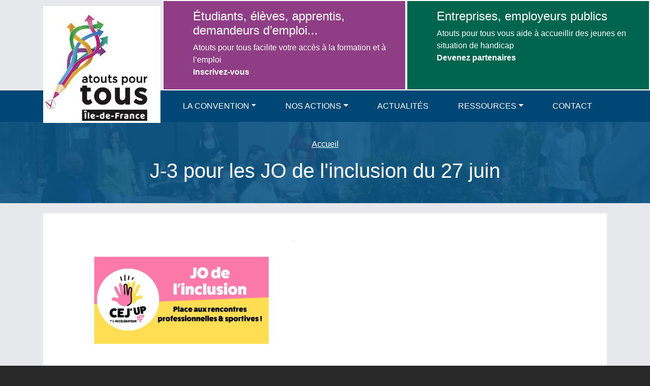

--- FILE ---
content_type: text/html; charset=UTF-8
request_url: https://www.atoutspourtous-idf.fr/j-3-pour-les-jo-de-linclusion-du-27-juin
body_size: 6779
content:


<!-- THEME DEBUG -->
<!-- THEME HOOK: 'html' -->
<!-- FILE NAME SUGGESTIONS:
   * html--node--398.html.twig
   * html--node--%.html.twig
   * html--node.html.twig
   x html.html.twig
-->
<!-- BEGIN OUTPUT from 'themes/contrib/bootstrap_barrio/templates/layout/html.html.twig' -->
<!DOCTYPE html>
<html lang="fr" dir="ltr" prefix="content: http://purl.org/rss/1.0/modules/content/  dc: http://purl.org/dc/terms/  foaf: http://xmlns.com/foaf/0.1/  og: http://ogp.me/ns#  rdfs: http://www.w3.org/2000/01/rdf-schema#  schema: http://schema.org/  sioc: http://rdfs.org/sioc/ns#  sioct: http://rdfs.org/sioc/types#  skos: http://www.w3.org/2004/02/skos/core#  xsd: http://www.w3.org/2001/XMLSchema# ">
  <head>
    <meta charset="utf-8" />
<link rel="canonical" href="https://www.atoutspourtous-idf.fr/j-3-pour-les-jo-de-linclusion-du-27-juin" />
<meta name="Generator" content="Drupal 9 (https://www.drupal.org)" />
<meta name="MobileOptimized" content="width" />
<meta name="HandheldFriendly" content="true" />
<meta name="viewport" content="width=device-width, initial-scale=1, shrink-to-fit=no" />
<meta http-equiv="x-ua-compatible" content="ie=edge" />
<link rel="icon" href="/core/misc/favicon.ico" type="image/vnd.microsoft.icon" />

    <title>J-3 pour les JO de l&#039;inclusion du 27 juin | Atouts pour tous Ile-de-France</title>
    <link rel="stylesheet" media="all" href="/libraries/slick-carousel/slick/slick.css?sj8bql" />
<link rel="stylesheet" media="all" href="/modules/contrib/slick/css/layout/slick.module.css?sj8bql" />
<link rel="stylesheet" media="all" href="/core/modules/system/css/components/ajax-progress.module.css?sj8bql" />
<link rel="stylesheet" media="all" href="/core/modules/system/css/components/align.module.css?sj8bql" />
<link rel="stylesheet" media="all" href="/core/modules/system/css/components/autocomplete-loading.module.css?sj8bql" />
<link rel="stylesheet" media="all" href="/core/modules/system/css/components/fieldgroup.module.css?sj8bql" />
<link rel="stylesheet" media="all" href="/core/modules/system/css/components/container-inline.module.css?sj8bql" />
<link rel="stylesheet" media="all" href="/core/modules/system/css/components/clearfix.module.css?sj8bql" />
<link rel="stylesheet" media="all" href="/core/modules/system/css/components/details.module.css?sj8bql" />
<link rel="stylesheet" media="all" href="/core/modules/system/css/components/hidden.module.css?sj8bql" />
<link rel="stylesheet" media="all" href="/core/modules/system/css/components/item-list.module.css?sj8bql" />
<link rel="stylesheet" media="all" href="/core/modules/system/css/components/js.module.css?sj8bql" />
<link rel="stylesheet" media="all" href="/core/modules/system/css/components/nowrap.module.css?sj8bql" />
<link rel="stylesheet" media="all" href="/core/modules/system/css/components/position-container.module.css?sj8bql" />
<link rel="stylesheet" media="all" href="/core/modules/system/css/components/progress.module.css?sj8bql" />
<link rel="stylesheet" media="all" href="/core/modules/system/css/components/reset-appearance.module.css?sj8bql" />
<link rel="stylesheet" media="all" href="/core/modules/system/css/components/resize.module.css?sj8bql" />
<link rel="stylesheet" media="all" href="/core/modules/system/css/components/sticky-header.module.css?sj8bql" />
<link rel="stylesheet" media="all" href="/core/modules/system/css/components/system-status-counter.css?sj8bql" />
<link rel="stylesheet" media="all" href="/core/modules/system/css/components/system-status-report-counters.css?sj8bql" />
<link rel="stylesheet" media="all" href="/core/modules/system/css/components/system-status-report-general-info.css?sj8bql" />
<link rel="stylesheet" media="all" href="/core/modules/system/css/components/tabledrag.module.css?sj8bql" />
<link rel="stylesheet" media="all" href="/core/modules/system/css/components/tablesort.module.css?sj8bql" />
<link rel="stylesheet" media="all" href="/core/modules/system/css/components/tree-child.module.css?sj8bql" />
<link rel="stylesheet" media="all" href="/modules/contrib/blazy/css/blazy.css?sj8bql" />
<link rel="stylesheet" media="all" href="/modules/contrib/blazy/css/components/blazy.loading.css?sj8bql" />
<link rel="stylesheet" media="all" href="/modules/contrib/paragraphs/css/paragraphs.unpublished.css?sj8bql" />
<link rel="stylesheet" media="all" href="/themes/contrib/bootstrap_barrio/css/components/user.css?sj8bql" />
<link rel="stylesheet" media="all" href="/themes/contrib/bootstrap_barrio/css/components/progress.css?sj8bql" />
<link rel="stylesheet" media="all" href="/themes/contrib/bootstrap_barrio/css/components/node.css?sj8bql" />
<link rel="stylesheet" media="all" href="/themes/contrib/bootstrap_barrio/css/components/affix.css?sj8bql" />
<link rel="stylesheet" media="all" href="/themes/contrib/bootstrap_barrio/css/components/book.css?sj8bql" />
<link rel="stylesheet" media="all" href="/themes/contrib/bootstrap_barrio/css/components/contextual.css?sj8bql" />
<link rel="stylesheet" media="all" href="/themes/contrib/bootstrap_barrio/css/components/feed-icon.css?sj8bql" />
<link rel="stylesheet" media="all" href="/themes/contrib/bootstrap_barrio/css/components/field.css?sj8bql" />
<link rel="stylesheet" media="all" href="/themes/contrib/bootstrap_barrio/css/components/header.css?sj8bql" />
<link rel="stylesheet" media="all" href="/themes/contrib/bootstrap_barrio/css/components/help.css?sj8bql" />
<link rel="stylesheet" media="all" href="/themes/contrib/bootstrap_barrio/css/components/icons.css?sj8bql" />
<link rel="stylesheet" media="all" href="/themes/contrib/bootstrap_barrio/css/components/image-button.css?sj8bql" />
<link rel="stylesheet" media="all" href="/themes/contrib/bootstrap_barrio/css/components/item-list.css?sj8bql" />
<link rel="stylesheet" media="all" href="/themes/contrib/bootstrap_barrio/css/components/list-group.css?sj8bql" />
<link rel="stylesheet" media="all" href="/themes/contrib/bootstrap_barrio/css/components/media.css?sj8bql" />
<link rel="stylesheet" media="all" href="/themes/contrib/bootstrap_barrio/css/components/page.css?sj8bql" />
<link rel="stylesheet" media="all" href="/themes/contrib/bootstrap_barrio/css/components/search-form.css?sj8bql" />
<link rel="stylesheet" media="all" href="/themes/contrib/bootstrap_barrio/css/components/shortcut.css?sj8bql" />
<link rel="stylesheet" media="all" href="/themes/contrib/bootstrap_barrio/css/components/sidebar.css?sj8bql" />
<link rel="stylesheet" media="all" href="/themes/contrib/bootstrap_barrio/css/components/site-footer.css?sj8bql" />
<link rel="stylesheet" media="all" href="/themes/contrib/bootstrap_barrio/css/components/skip-link.css?sj8bql" />
<link rel="stylesheet" media="all" href="/themes/contrib/bootstrap_barrio/css/components/table.css?sj8bql" />
<link rel="stylesheet" media="all" href="/themes/contrib/bootstrap_barrio/css/components/tabledrag.css?sj8bql" />
<link rel="stylesheet" media="all" href="/themes/contrib/bootstrap_barrio/css/components/tableselect.css?sj8bql" />
<link rel="stylesheet" media="all" href="/themes/contrib/bootstrap_barrio/css/components/tablesort-indicator.css?sj8bql" />
<link rel="stylesheet" media="all" href="/themes/contrib/bootstrap_barrio/css/components/ui.widget.css?sj8bql" />
<link rel="stylesheet" media="all" href="/themes/contrib/bootstrap_barrio/css/components/tabs.css?sj8bql" />
<link rel="stylesheet" media="all" href="/themes/contrib/bootstrap_barrio/css/components/toolbar.css?sj8bql" />
<link rel="stylesheet" media="all" href="/themes/contrib/bootstrap_barrio/css/components/vertical-tabs.css?sj8bql" />
<link rel="stylesheet" media="all" href="/themes/contrib/bootstrap_barrio/css/components/views.css?sj8bql" />
<link rel="stylesheet" media="all" href="/themes/contrib/bootstrap_barrio/css/components/webform.css?sj8bql" />
<link rel="stylesheet" media="all" href="/themes/contrib/bootstrap_barrio/css/components/ui-dialog.css?sj8bql" />
<link rel="stylesheet" media="all" href="//stackpath.bootstrapcdn.com/bootstrap/4.5.0/css/bootstrap.min.css" />
<link rel="stylesheet" media="all" href="/themes/custom/atpt_idf/css/style.css?sj8bql" />
<link rel="stylesheet" media="all" href="/themes/custom/atpt_idf/css/colors.css?sj8bql" />
<link rel="stylesheet" media="all" href="/themes/custom/atpt_idf/css/globale.css?sj8bql" />
<link rel="stylesheet" media="all" href="/themes/custom/atpt_idf/css/lw.css?sj8bql" />
<link rel="stylesheet" media="all" href="/themes/custom/atpt_idf/css/contact.css?sj8bql" />
<link rel="stylesheet" media="all" href="/themes/custom/atpt_idf/css/home.css?sj8bql" />
<link rel="stylesheet" media="all" href="/themes/custom/atpt_idf/css/node.css?sj8bql" />
<link rel="stylesheet" media="all" href="/themes/custom/atpt_idf/css/footer.css?sj8bql" />
<link rel="stylesheet" media="all" href="/themes/custom/atpt_idf/css/tablette.css?sj8bql" />
<link rel="stylesheet" media="all" href="/themes/custom/atpt_idf/css/mobile.css?sj8bql" />
<link rel="stylesheet" media="all" href="/themes/contrib/bootstrap_barrio/css/components/breadcrumb.css?sj8bql" />
<link rel="stylesheet" media="all" href="/themes/contrib/bootstrap_barrio/css/colors/messages/messages-white.css?sj8bql" />
<link rel="stylesheet" media="print" href="/themes/contrib/bootstrap_barrio/css/print.css?sj8bql" />

    
  </head>
  <body class="layout-no-sidebars page-node-398 path-node node--type-article">
    <a href="#main-content" class="visually-hidden-focusable">
      Aller au contenu principal
    </a>
    
    

<!-- THEME DEBUG -->
<!-- THEME HOOK: 'off_canvas_page_wrapper' -->
<!-- BEGIN OUTPUT from 'core/modules/system/templates/off-canvas-page-wrapper.html.twig' -->
  <div class="dialog-off-canvas-main-canvas" data-off-canvas-main-canvas>
    

<!-- THEME DEBUG -->
<!-- THEME HOOK: 'page' -->
<!-- FILE NAME SUGGESTIONS:
   * page--node--article.html.twig
   * page--node--398.html.twig
   * page--node--%.html.twig
   * page--node.html.twig
   x page.html.twig
-->
<!-- BEGIN OUTPUT from 'themes/custom/atpt_idf/templates/layout/page.html.twig' -->
<div id="page-wrapper">
	<div id="page">
		
		<header id="header" class="header nav_header" role="banner" aria-label="Entête du site">
			
								
				<div class="flex lw-page">
					<div class="logo lw-page-item-logo-2">
						<div class="region region-logo">
							<a href="/">
								<img src="/themes/custom/atpt_idf/img/logo-idf.jpg" alt="Accueil" class="img-fluid">
							</a>

						</div>
					</div>
					<div class="lw-page-title-responsive">
												<a href="/">
							<img src="/themes/custom/atpt_idf/img/logo_idf_mobile_2.png" alt="">
						</a>
					</div>
					<div class="lw-page-items">
						<div class="flex_etud-lw-page page-top-item">
							<a href="/beneficiez-de-la-convention" class="etud_home-lw-page">
								<div class="lw-item-button">
									<div class="lw-item-icon">

<!-- THEME DEBUG -->
<!-- THEME HOOK: 'icon_select_svg_icon' -->
<!-- BEGIN OUTPUT from 'modules/contrib/icon_select/templates/icon-select-svg-icon.html.twig' -->
<svg  class="icon icon--contact">
  <use xmlns:xlink="http://www.w3.org/1999/xlink" xlink:href="#contact"></use>
</svg>
<!-- END OUTPUT from 'modules/contrib/icon_select/templates/icon-select-svg-icon.html.twig' -->

</div>
									<div class="lw-item">
										<h2 class="lw-item-title">
											Étudiants, élèves, apprentis, demandeurs d’emploi...
										</h2>
										<p class="lw-item-paragraph">
											Atouts pour tous facilite votre accès à la formation et à l’emploi
										</p>
										<p class="lw-item-paragraph">
											<b>Inscrivez-vous</b> 
											

<!-- THEME DEBUG -->
<!-- THEME HOOK: 'icon_select_svg_icon' -->
<!-- BEGIN OUTPUT from 'modules/contrib/icon_select/templates/icon-select-svg-icon.html.twig' -->
<svg  class="icon icon--fleche_droite">
  <use xmlns:xlink="http://www.w3.org/1999/xlink" xlink:href="#fleche_droite"></use>
</svg>
<!-- END OUTPUT from 'modules/contrib/icon_select/templates/icon-select-svg-icon.html.twig' -->


										</p>
									</div>
								</div>
							</a>
						</div>
						<div class="flex_entr-lw-page page-top-item">
							<a href="/devenez-partenaire" class="entr_home-lw-page">
								<div class="lw-item-button">
									<div class="lw-item-icon">

<!-- THEME DEBUG -->
<!-- THEME HOOK: 'icon_select_svg_icon' -->
<!-- BEGIN OUTPUT from 'modules/contrib/icon_select/templates/icon-select-svg-icon.html.twig' -->
<svg  class="icon icon--contact">
  <use xmlns:xlink="http://www.w3.org/1999/xlink" xlink:href="#contact"></use>
</svg>
<!-- END OUTPUT from 'modules/contrib/icon_select/templates/icon-select-svg-icon.html.twig' -->

</div>
									<div class="lw-item">
										<h2 class="lw-item-title">
											Entreprises, employeurs publics
										</h2>
										<p class="lw-item-paragraph">
											Atouts pour tous vous aide à accueillir des jeunes en situation de handicap
										</p>
										<p class="lw-item-paragraph">
											<b>Devenez partenaires</b> 
											

<!-- THEME DEBUG -->
<!-- THEME HOOK: 'icon_select_svg_icon' -->
<!-- BEGIN OUTPUT from 'modules/contrib/icon_select/templates/icon-select-svg-icon.html.twig' -->
<svg  class="icon icon--fleche_droite">
  <use xmlns:xlink="http://www.w3.org/1999/xlink" xlink:href="#fleche_droite"></use>
</svg>
<!-- END OUTPUT from 'modules/contrib/icon_select/templates/icon-select-svg-icon.html.twig' -->


										</p>
									</div>
								</div>
							</a>

						</div>
					</div>
				</div>

								<div class="bg-nav">
					<div class="container nav-lk lw-page">
						<nav class="navbar navbar-expand-lg" id="navbar-main">
														<div class="logo lw-page-item-logo">
							<div class="region region-logo">
								<a href="/">
									<img src="/themes/custom/atpt_idf/img/logo-idf.jpg" alt="Accueil" class="img-fluid">
								</a>
								</div>
							</div>
															<button class="navbar-toggler navbar-toggler-right" type="button" data-toggle="collapse" data-target="#CollapsingNavbar" aria-controls="CollapsingNavbar" aria-expanded="false" aria-label="Toggle navigation">
									<span class="navbar-toggler-icon lw-icon">

<!-- THEME DEBUG -->
<!-- THEME HOOK: 'icon_select_svg_icon' -->
<!-- BEGIN OUTPUT from 'modules/contrib/icon_select/templates/icon-select-svg-icon.html.twig' -->
<svg  class="icon icon--hamburger">
  <use xmlns:xlink="http://www.w3.org/1999/xlink" xlink:href="#hamburger"></use>
</svg>
<!-- END OUTPUT from 'modules/contrib/icon_select/templates/icon-select-svg-icon.html.twig' -->

</span>
								</button>
								<div class="collapse navbar-collapse justify-content-end" id="CollapsingNavbar">
									

<!-- THEME DEBUG -->
<!-- THEME HOOK: 'region' -->
<!-- FILE NAME SUGGESTIONS:
   x region--nowrap.html.twig
   * region--primary-menu.html.twig
   * region.html.twig
-->
<!-- BEGIN OUTPUT from 'themes/contrib/bootstrap_barrio/templates/layout/region--nowrap.html.twig' -->
  

<!-- THEME DEBUG -->
<!-- THEME HOOK: 'block' -->
<!-- FILE NAME SUGGESTIONS:
   * block--atpt-idf-main-menu.html.twig
   * block--system-menu-block--main.html.twig
   x block--system-menu-block.html.twig
   * block--system.html.twig
   * block.html.twig
-->
<!-- BEGIN OUTPUT from 'themes/contrib/bootstrap_barrio/templates/block/block--system-menu-block.html.twig' -->
<nav role="navigation" aria-labelledby="block-atpt-idf-main-menu-menu" id="block-atpt-idf-main-menu" class="block block-menu navigation menu--main">
            
  <h2 class="visually-hidden" id="block-atpt-idf-main-menu-menu">Main navigation</h2>
  

        

<!-- THEME DEBUG -->
<!-- THEME HOOK: 'menu__main' -->
<!-- FILE NAME SUGGESTIONS:
   x menu--main.html.twig
   x menu--main.html.twig
   * menu.html.twig
-->
<!-- BEGIN OUTPUT from 'themes/custom/atpt_idf/templates/navigation/menu--main.html.twig' -->

				
			
			

			<ul id="block-atpt-idf-main-menu" class="clearfix navnavbar-nav flex menu-burger-items">
																	<li class="nav-item menu-item--expanded dropdown">
																			<a href="/" class="nav-link dropdown-toggle nav-link--" data-toggle="dropdown" aria-expanded="false" aria-haspopup="true" data-drupal-link-system-path="&lt;front&gt;">La convention</a>
															<ul class="dropdown-menu">
																		<li class="dropdown-item">
																			<a href="/nos-missions" class="nav-link--nos-missions" data-drupal-link-system-path="node/66">Nos missions</a>
											</li>
														<li class="dropdown-item">
																			<a href="/les-partenaires" class="nav-link--les-partenaires" data-drupal-link-system-path="node/69">Les partenaires</a>
											</li>
														<li class="dropdown-item">
																			<a href="/notre-fonctionnement" class="nav-link--notre-fonctionnement" data-drupal-link-system-path="node/93">Notre fonctionnement</a>
											</li>
							</ul>

		
	
											</li>
														<li class="nav-item menu-item--expanded dropdown">
																			<a href="/nos-actions" class="nav-link dropdown-toggle nav-link--nos-actions" data-toggle="dropdown" aria-expanded="false" aria-haspopup="true">Nos actions</a>
															<ul class="dropdown-menu">
																		<li class="dropdown-item">
																			<a href="/notre-accompagnement" class="nav-link--notre-accompagnement" data-drupal-link-system-path="node/94">Notre accompagnement</a>
											</li>
														<li class="dropdown-item">
																			<a href="/insertion-professionnelle" class="nav-link--insertion-professionnelle" data-drupal-link-system-path="node/95">Insertion professionnelle</a>
											</li>
														<li class="dropdown-item">
																			<a href="/informations-et-outils" class="nav-link--informations-et-outils" data-drupal-link-system-path="node/96">Informations et outils</a>
											</li>
														<li class="dropdown-item">
																			<a href="/recherche-et-developpement" class="nav-link--recherche-et-developpement" data-drupal-link-system-path="node/97">Recherche et développement</a>
											</li>
							</ul>

		
	
											</li>
														<li class="nav-item">
																			<a href="/actualites" class="nav-link nav-link--actualites" data-drupal-link-system-path="actualites">Actualités</a>
											</li>
														<li class="nav-item menu-item--expanded dropdown">
																			<a href="/ressources-utiles" class="nav-link dropdown-toggle nav-link--ressources-utiles" data-toggle="dropdown" aria-expanded="false" aria-haspopup="true">Ressources</a>
															<ul class="dropdown-menu">
																		<li class="dropdown-item">
																			<a href="/liens-utiles" class="nav-link--liens-utiles" data-drupal-link-system-path="node/98">Liens utiles</a>
											</li>
														<li class="dropdown-item">
																			<a href="/temoignages" class="nav-link--temoignages" data-drupal-link-system-path="temoignages">Témoignages</a>
											</li>
														<li class="dropdown-item">
																			<a href="/ressources" class="nav-link--ressources" data-drupal-link-system-path="node/99">Ressources</a>
											</li>
														<li class="dropdown-item">
																			<a href="/la-plateforme" class="nav-link--la-plateforme" data-drupal-link-system-path="node/252">La plateforme</a>
											</li>
							</ul>

		
	
											</li>
														<li class="nav-item">
																			<a href="/contactez-nous" class="nav-link nav-link--contactez-nous" data-drupal-link-system-path="node/73">Contact</a>
											</li>
							</ul>

		
	

	
<!-- END OUTPUT from 'themes/custom/atpt_idf/templates/navigation/menu--main.html.twig' -->


  </nav>

<!-- END OUTPUT from 'themes/contrib/bootstrap_barrio/templates/block/block--system-menu-block.html.twig' -->



<!-- END OUTPUT from 'themes/contrib/bootstrap_barrio/templates/layout/region--nowrap.html.twig' -->


																	</div>
																											</nav>


					</div>
				</div>
					</header>
					<div class="highlighted">
				<aside class="container section clearfix" role="complementary">
					

<!-- THEME DEBUG -->
<!-- THEME HOOK: 'region' -->
<!-- FILE NAME SUGGESTIONS:
   x region--nowrap.html.twig
   * region--highlighted.html.twig
   * region.html.twig
-->
<!-- BEGIN OUTPUT from 'themes/contrib/bootstrap_barrio/templates/layout/region--nowrap.html.twig' -->
  

<!-- THEME DEBUG -->
<!-- THEME HOOK: 'block' -->
<!-- FILE NAME SUGGESTIONS:
   * block--atpt-idf-messages.html.twig
   x block--system-messages-block.html.twig
   * block--system.html.twig
   * block.html.twig
-->
<!-- BEGIN OUTPUT from 'core/modules/system/templates/block--system-messages-block.html.twig' -->
<div data-drupal-messages-fallback class="hidden"></div>

<!-- END OUTPUT from 'core/modules/system/templates/block--system-messages-block.html.twig' -->



<!-- END OUTPUT from 'themes/contrib/bootstrap_barrio/templates/layout/region--nowrap.html.twig' -->


				</aside>
			</div>
						
					<div class="lw-bg-ariane"> 

<!-- THEME DEBUG -->
<!-- THEME HOOK: 'region' -->
<!-- FILE NAME SUGGESTIONS:
   x region--nowrap.html.twig
   * region--breadcrumb.html.twig
   * region.html.twig
-->
<!-- BEGIN OUTPUT from 'themes/contrib/bootstrap_barrio/templates/layout/region--nowrap.html.twig' -->
  

<!-- THEME DEBUG -->
<!-- THEME HOOK: 'block' -->
<!-- FILE NAME SUGGESTIONS:
   * block--atpt-idf-breadcrumbs.html.twig
   * block--system-breadcrumb-block.html.twig
   * block--system.html.twig
   x block.html.twig
-->
<!-- BEGIN OUTPUT from 'themes/contrib/bootstrap_barrio/templates/block/block.html.twig' -->
<div id="block-atpt-idf-breadcrumbs" class="block block-system block-system-breadcrumb-block">
  
    
      <div class="content">
      

<!-- THEME DEBUG -->
<!-- THEME HOOK: 'breadcrumb' -->
<!-- BEGIN OUTPUT from 'themes/custom/atpt_idf/templates/navigation/breadcrumb.html.twig' -->


	<nav role="navigation" aria-label="breadcrumb">
		<ul>
												<li class="breadcrumb-item">
						<a href="/">Accueil</a>
					</li>
									</ul>
	</nav>

<!-- END OUTPUT from 'themes/custom/atpt_idf/templates/navigation/breadcrumb.html.twig' -->


    </div>
  </div>

<!-- END OUTPUT from 'themes/contrib/bootstrap_barrio/templates/block/block.html.twig' -->



<!-- THEME DEBUG -->
<!-- THEME HOOK: 'block' -->
<!-- FILE NAME SUGGESTIONS:
   * block--atpt-idf-page-title.html.twig
   * block--page-title-block.html.twig
   * block--core.html.twig
   x block.html.twig
-->
<!-- BEGIN OUTPUT from 'themes/contrib/bootstrap_barrio/templates/block/block.html.twig' -->
<div id="block-atpt-idf-page-title" class="block block-core block-page-title-block">
  
    
      <div class="content">
      

<!-- THEME DEBUG -->
<!-- THEME HOOK: 'page_title' -->
<!-- BEGIN OUTPUT from 'themes/contrib/bootstrap_barrio/templates/content/page-title.html.twig' -->

  <h1 class="title">

<!-- THEME DEBUG -->
<!-- THEME HOOK: 'field' -->
<!-- FILE NAME SUGGESTIONS:
   * field--node--title--article.html.twig
   x field--node--title.html.twig
   * field--node--article.html.twig
   * field--title.html.twig
   * field--string.html.twig
   * field.html.twig
-->
<!-- BEGIN OUTPUT from 'themes/contrib/bootstrap_barrio/templates/field/field--node--title.html.twig' -->
<span property="schema:name" class="field field--name-title field--type-string field--label-hidden">J-3 pour les JO de l&#039;inclusion du 27 juin</span>

<!-- END OUTPUT from 'themes/contrib/bootstrap_barrio/templates/field/field--node--title.html.twig' -->

</h1>


<!-- END OUTPUT from 'themes/contrib/bootstrap_barrio/templates/content/page-title.html.twig' -->


    </div>
  </div>

<!-- END OUTPUT from 'themes/contrib/bootstrap_barrio/templates/block/block.html.twig' -->



<!-- END OUTPUT from 'themes/contrib/bootstrap_barrio/templates/layout/region--nowrap.html.twig' -->

 </div>
		
		<div id="main-wrapper" class="layout-main-wrapper clearfix">
							<div id="main" class="container">
					<div class="row row-offcanvas row-offcanvas-left clearfix">
						<main class="main-content col" id="content" role="main">
							<section class="section" id="main-content">
																

<!-- THEME DEBUG -->
<!-- THEME HOOK: 'region' -->
<!-- FILE NAME SUGGESTIONS:
   x region--nowrap.html.twig
   * region--content.html.twig
   * region.html.twig
-->
<!-- BEGIN OUTPUT from 'themes/contrib/bootstrap_barrio/templates/layout/region--nowrap.html.twig' -->
  

<!-- THEME DEBUG -->
<!-- THEME HOOK: 'block' -->
<!-- FILE NAME SUGGESTIONS:
   * block--atpt-idf-content.html.twig
   * block--system-main-block.html.twig
   * block--system.html.twig
   x block.html.twig
-->
<!-- BEGIN OUTPUT from 'themes/contrib/bootstrap_barrio/templates/block/block.html.twig' -->
<div id="block-atpt-idf-content" class="block block-system block-system-main-block">
  
    
      <div class="content">
      

<!-- THEME DEBUG -->
<!-- THEME HOOK: 'node' -->
<!-- FILE NAME SUGGESTIONS:
   * node--J-3 pour les JO de l&#039;inclusion du 27 juin--full.html.twig
   x node--article--full.html.twig
   * node--full.html.twig
   * node--398--full.html.twig
   * node--398.html.twig
   x node--article--full.html.twig
   * node--article.html.twig
   * node--full.html.twig
   * node.html.twig
-->
<!-- BEGIN OUTPUT from 'themes/custom/atpt_idf/templates/content/node--article--full.html.twig' -->


<article data-history-node-id="398" role="article" about="/j-3-pour-les-jo-de-linclusion-du-27-juin" typeof="schema:Article" class="node node--type-article node--promoted node--view-mode-full clearfix node-article-full">
	<header>
		
				

<!-- THEME DEBUG -->
<!-- THEME HOOK: 'rdf_metadata' -->
<!-- BEGIN OUTPUT from 'themes/contrib/bootstrap_barrio/templates/misc/rdf-metadata.html.twig' -->
  <span property="schema:name" content="J-3 pour les JO de l&#039;inclusion du 27 juin" class="rdf-meta hidden"></span>

<!-- END OUTPUT from 'themes/contrib/bootstrap_barrio/templates/misc/rdf-metadata.html.twig' -->


								</header>
	<div class="node__content clearfix d-flex flex-column">
				

<!-- THEME DEBUG -->
<!-- THEME HOOK: 'field' -->
<!-- FILE NAME SUGGESTIONS:
   * field--node--field-media-image--article.html.twig
   x field--node--field-media-image.html.twig
   * field--node--article.html.twig
   * field--field-media-image.html.twig
   * field--entity-reference.html.twig
   * field.html.twig
-->
<!-- BEGIN OUTPUT from 'themes/custom/atpt_idf/templates/field/field--node--field-media-image.html.twig' -->

            

<!-- THEME DEBUG -->
<!-- THEME HOOK: 'media' -->
<!-- FILE NAME SUGGESTIONS:
   * media--source-image.html.twig
   * media--image--default.html.twig
   * media--image.html.twig
   * media--default.html.twig
   x media.html.twig
-->
<!-- BEGIN OUTPUT from 'core/modules/media/templates/media.html.twig' -->
<div>
  
  

<!-- THEME DEBUG -->
<!-- THEME HOOK: 'field' -->
<!-- FILE NAME SUGGESTIONS:
   * field--media--field-media-image--image.html.twig
   * field--media--field-media-image.html.twig
   * field--media--image.html.twig
   * field--field-media-image.html.twig
   * field--image.html.twig
   x field.html.twig
-->
<!-- BEGIN OUTPUT from 'themes/contrib/bootstrap_barrio/templates/field/field.html.twig' -->

  <div class="field field--name-field-media-image field--type-image field--label-visually_hidden">
    <div class="field__label visually-hidden">Image</div>
              <div class="field__item">

<!-- THEME DEBUG -->
<!-- THEME HOOK: 'image_formatter' -->
<!-- BEGIN OUTPUT from 'themes/contrib/bootstrap_barrio/templates/field/image-formatter.html.twig' -->
  

<!-- THEME DEBUG -->
<!-- THEME HOOK: 'image_style' -->
<!-- BEGIN OUTPUT from 'themes/contrib/bootstrap_barrio/templates/field/image-style.html.twig' -->


<!-- THEME DEBUG -->
<!-- THEME HOOK: 'image' -->
<!-- BEGIN OUTPUT from 'themes/contrib/bootstrap_barrio/templates/field/image.html.twig' -->
<img loading="lazy" src="/sites/default/files/styles/large/public/2024-06/2024-06-25_08h52_26.png?itok=K9anlsAl" width="480" height="264" alt="JO de l&#039;inclusion, place aux rencontres professionnelles et sportives !" typeof="foaf:Image" class="image-style-large" />

<!-- END OUTPUT from 'themes/contrib/bootstrap_barrio/templates/field/image.html.twig' -->



<!-- END OUTPUT from 'themes/contrib/bootstrap_barrio/templates/field/image-style.html.twig' -->



<!-- END OUTPUT from 'themes/contrib/bootstrap_barrio/templates/field/image-formatter.html.twig' -->

</div>
          </div>

<!-- END OUTPUT from 'themes/contrib/bootstrap_barrio/templates/field/field.html.twig' -->


</div>

<!-- END OUTPUT from 'core/modules/media/templates/media.html.twig' -->


      

<!-- END OUTPUT from 'themes/custom/atpt_idf/templates/field/field--node--field-media-image.html.twig' -->



<!-- THEME DEBUG -->
<!-- THEME HOOK: 'field' -->
<!-- FILE NAME SUGGESTIONS:
   * field--node--field-paragraphs--article.html.twig
   * field--node--field-paragraphs.html.twig
   * field--node--article.html.twig
   * field--field-paragraphs.html.twig
   * field--entity-reference-revisions.html.twig
   x field.html.twig
-->
<!-- BEGIN OUTPUT from 'themes/contrib/bootstrap_barrio/templates/field/field.html.twig' -->

      <div class="field field--name-field-paragraphs field--type-entity-reference-revisions field--label-hidden field__items">
              <div class="field__item">

<!-- THEME DEBUG -->
<!-- THEME HOOK: 'paragraph' -->
<!-- FILE NAME SUGGESTIONS:
   * paragraph--brique-2-colonnes--default.html.twig
   x paragraph--brique-2-colonnes.html.twig
   * paragraph--default.html.twig
   * paragraph.html.twig
-->
<!-- BEGIN OUTPUT from 'themes/custom/atpt_idf/templates/paragraph/paragraph--brique-2-colonnes.html.twig' -->



	<div  class="lw-paragraph lw-flex-container paragraph paragraph--type--brique-2-colonnes paragraph--view-mode--default"> 

<!-- THEME DEBUG -->
<!-- THEME HOOK: 'field' -->
<!-- FILE NAME SUGGESTIONS:
   * field--paragraph--field-bp-column-content-2--brique-2-colonnes.html.twig
   * field--paragraph--field-bp-column-content-2.html.twig
   * field--paragraph--brique-2-colonnes.html.twig
   * field--field-bp-column-content-2.html.twig
   * field--entity-reference-revisions.html.twig
   x field.html.twig
-->
<!-- BEGIN OUTPUT from 'themes/contrib/bootstrap_barrio/templates/field/field.html.twig' -->

      <div class="field field--name-field-bp-column-content-2 field--type-entity-reference-revisions field--label-hidden field__items">
              <div class="field__item">

<!-- THEME DEBUG -->
<!-- THEME HOOK: 'paragraph' -->
<!-- FILE NAME SUGGESTIONS:
   * paragraph--brique-texte--default.html.twig
   x paragraph--brique-texte.html.twig
   * paragraph--default.html.twig
   * paragraph.html.twig
-->
<!-- BEGIN OUTPUT from 'themes/custom/atpt_idf/templates/paragraph/paragraph--brique-texte.html.twig' -->
<div
	 class="paragraph paragraph--type--brique-texte paragraph--view-mode--default lw-paragraph text-justify">
		

<!-- THEME DEBUG -->
<!-- THEME HOOK: 'field' -->
<!-- FILE NAME SUGGESTIONS:
   * field--paragraph--field-bp-text--brique-texte.html.twig
   * field--paragraph--field-bp-text.html.twig
   * field--paragraph--brique-texte.html.twig
   * field--field-bp-text.html.twig
   x field--text-long.html.twig
   * field.html.twig
-->
<!-- BEGIN OUTPUT from 'themes/contrib/bootstrap_barrio/templates/field/field--text-long.html.twig' -->

            <div class="clearfix text-formatted field field--name-field-bp-text field--type-text-long field--label-hidden field__item"><p><span><span><span><span><span><span><span>La Mission Locale Plateau Briard et l’Accélérateur organisent un événement commun le jeudi 27 juin : les JO de l’inclusion de 13h30 à 17h à Boissy-Saint-Léger. Ces JO de l’inclusion pourront offrir à tout jeune de 16 à 25 ans l’opportunité d’aller vers les entreprises pour des renseignements et des éventuelles offres d’emploi tout en participant à des activités sportives. </span></span></span></span></span></span></span></p>

<p> </p>

<p><a href="https://www.eventbrite.fr/e/billets-les-jo-de-linclusion-place-aux-rencontres-professionnelles-sportives-904536191097">Plus d'informations</a></p></div>
      
<!-- END OUTPUT from 'themes/contrib/bootstrap_barrio/templates/field/field--text-long.html.twig' -->


	
</div>

<!-- END OUTPUT from 'themes/custom/atpt_idf/templates/paragraph/paragraph--brique-texte.html.twig' -->

</div>
          </div>
  
<!-- END OUTPUT from 'themes/contrib/bootstrap_barrio/templates/field/field.html.twig' -->


</div>

<!-- END OUTPUT from 'themes/custom/atpt_idf/templates/paragraph/paragraph--brique-2-colonnes.html.twig' -->

</div>
          </div>
  
<!-- END OUTPUT from 'themes/contrib/bootstrap_barrio/templates/field/field.html.twig' -->


	</div>
</article>

<!-- END OUTPUT from 'themes/custom/atpt_idf/templates/content/node--article--full.html.twig' -->


    </div>
  </div>

<!-- END OUTPUT from 'themes/contrib/bootstrap_barrio/templates/block/block.html.twig' -->



<!-- END OUTPUT from 'themes/contrib/bootstrap_barrio/templates/layout/region--nowrap.html.twig' -->


							</section>
						</main>
																	</div>
				</div>
					</div>
		
		<footer class="site-footer">
			
				<div class="container">
											<div class="site-footer__top clearfix">
							

<!-- THEME DEBUG -->
<!-- THEME HOOK: 'region' -->
<!-- FILE NAME SUGGESTIONS:
   * region--footer-first.html.twig
   x region.html.twig
-->
<!-- BEGIN OUTPUT from 'themes/contrib/bootstrap_barrio/templates/layout/region.html.twig' -->
  <section class="row region region-footer-first">
    

<!-- THEME DEBUG -->
<!-- THEME HOOK: 'block' -->
<!-- FILE NAME SUGGESTIONS:
   * block--pieddelapage.html.twig
   * block--system-menu-block--pied-de-la-page-.html.twig
   x block--system-menu-block.html.twig
   * block--system.html.twig
   * block.html.twig
-->
<!-- BEGIN OUTPUT from 'themes/contrib/bootstrap_barrio/templates/block/block--system-menu-block.html.twig' -->
<nav role="navigation" aria-labelledby="block-pieddelapage-menu" id="block-pieddelapage" class="block block-menu navigation menu--pied-de-la-page-">
            
  <h2 class="visually-hidden" id="block-pieddelapage-menu">Pied de la page </h2>
  

        

<!-- THEME DEBUG -->
<!-- THEME HOOK: 'menu__pied_de_la_page_' -->
<!-- FILE NAME SUGGESTIONS:
   * menu--pied-de-la-page-.html.twig
   x menu.html.twig
-->
<!-- BEGIN OUTPUT from 'themes/contrib/bootstrap_barrio/templates/navigation/menu.html.twig' -->

              <ul class="clearfix nav">
                    <li class="nav-item">
                <a href="/actualites" class="nav-link nav-link--actualites" data-drupal-link-system-path="actualites">Actualités</a>
              </li>
                <li class="nav-item">
                <a href="/les-partenaires" class="nav-link nav-link--les-partenaires" data-drupal-link-system-path="node/69">Les partenaires</a>
              </li>
                <li class="nav-item">
                <a href="/la-convention/les-missions" class="nav-link nav-link--la-convention-les-missions">Nos missions</a>
              </li>
                <li class="nav-item">
                <a href="/contactez-nous" class="nav-link nav-link--contactez-nous" data-drupal-link-system-path="node/73">Nous contacter</a>
              </li>
        </ul>
  


<!-- END OUTPUT from 'themes/contrib/bootstrap_barrio/templates/navigation/menu.html.twig' -->


  </nav>

<!-- END OUTPUT from 'themes/contrib/bootstrap_barrio/templates/block/block--system-menu-block.html.twig' -->



<!-- THEME DEBUG -->
<!-- THEME HOOK: 'block' -->
<!-- FILE NAME SUGGESTIONS:
   * block--useraccountmenu.html.twig
   * block--system-menu-block--account.html.twig
   x block--system-menu-block.html.twig
   * block--system.html.twig
   * block.html.twig
-->
<!-- BEGIN OUTPUT from 'themes/contrib/bootstrap_barrio/templates/block/block--system-menu-block.html.twig' -->
<nav role="navigation" aria-labelledby="block-useraccountmenu-menu" id="block-useraccountmenu" class="block block-menu navigation menu--account">
            
  <h2 class="visually-hidden" id="block-useraccountmenu-menu">User account menu</h2>
  

        

<!-- THEME DEBUG -->
<!-- THEME HOOK: 'menu__account' -->
<!-- FILE NAME SUGGESTIONS:
   x menu--account.html.twig
   x menu--account.html.twig
   * menu.html.twig
-->
<!-- BEGIN OUTPUT from 'themes/custom/atpt_idf/templates/navigation/menu--account.html.twig' -->

              <div id="block-useraccountmenu" class="clearfix nav">
                      <a href="/user/login" class="nav-link nav-link--user-login lw-menu-account" data-drupal-link-system-path="user/login">Se connecter</a>
            </div>
      


<!-- END OUTPUT from 'themes/custom/atpt_idf/templates/navigation/menu--account.html.twig' -->


  </nav>

<!-- END OUTPUT from 'themes/contrib/bootstrap_barrio/templates/block/block--system-menu-block.html.twig' -->


  </section>

<!-- END OUTPUT from 'themes/contrib/bootstrap_barrio/templates/layout/region.html.twig' -->


													</div>
														</div>

					</footer>

	</div>
</div>

<!-- END OUTPUT from 'themes/custom/atpt_idf/templates/layout/page.html.twig' -->


  </div>

<!-- END OUTPUT from 'core/modules/system/templates/off-canvas-page-wrapper.html.twig' -->


    
    <script type="application/json" data-drupal-selector="drupal-settings-json">{"path":{"baseUrl":"\/","scriptPath":null,"pathPrefix":"","currentPath":"node\/398","currentPathIsAdmin":false,"isFront":false,"currentLanguage":"fr"},"pluralDelimiter":"\u0003","suppressDeprecationErrors":true,"blazy":{"loadInvisible":false,"offset":100,"saveViewportOffsetDelay":50,"validateDelay":25,"container":"","loader":true,"unblazy":false},"blazyIo":{"disconnect":false,"rootMargin":"0px","threshold":[0,0.25,0.5,0.75,1]},"slick":{"accessibility":true,"adaptiveHeight":false,"autoplay":false,"pauseOnHover":true,"pauseOnDotsHover":false,"pauseOnFocus":true,"autoplaySpeed":3000,"arrows":true,"downArrow":false,"downArrowTarget":"","downArrowOffset":0,"centerMode":false,"centerPadding":"50px","dots":false,"dotsClass":"slick-dots","draggable":true,"fade":false,"focusOnSelect":false,"infinite":true,"initialSlide":0,"lazyLoad":"ondemand","mouseWheel":false,"randomize":false,"rtl":false,"rows":1,"slidesPerRow":1,"slide":"","slidesToShow":1,"slidesToScroll":1,"speed":500,"swipe":true,"swipeToSlide":false,"edgeFriction":0.35,"touchMove":true,"touchThreshold":5,"useCSS":true,"cssEase":"ease","cssEaseBezier":"","cssEaseOverride":"","useTransform":true,"easing":"linear","variableWidth":false,"vertical":false,"verticalSwiping":false,"waitForAnimate":true},"icon_select":{"icon_select_url":"\/sites\/default\/files\/icons\/icon_select_map.svg?hash=8d91bd46cc94dba1e06826e981026c0f"},"user":{"uid":0,"permissionsHash":"b2d2f74d4018bc41b3872bc96fb28d28447959dfeb581c3cd2bbf4d21072ecbc"}}</script>
<script src="/modules/contrib/blazy/js/polyfill/blazy.polyfill.min.js?sj8bql"></script>
<script src="/modules/contrib/blazy/js/polyfill/blazy.classlist.min.js?sj8bql"></script>
<script src="/modules/contrib/blazy/js/polyfill/blazy.promise.min.js?sj8bql"></script>
<script src="/modules/contrib/blazy/js/polyfill/blazy.raf.min.js?sj8bql"></script>
<script src="/core/assets/vendor/jquery/jquery.min.js?v=3.6.3"></script>
<script src="/core/misc/drupalSettingsLoader.js?v=9.5.7"></script>
<script src="/sites/default/files/languages/fr_Cr-ecfzxn1w7fyhlqOYsb9sldn-wD8xsbjN80x3G8DA.js?sj8bql"></script>
<script src="/core/misc/drupal.js?v=9.5.7"></script>
<script src="/core/misc/drupal.init.js?v=9.5.7"></script>
<script src="/core/misc/debounce.js?v=9.5.7"></script>
<script src="/modules/contrib/blazy/js/dblazy.min.js?sj8bql"></script>
<script src="/modules/contrib/blazy/js/plugin/blazy.dataset.min.js?sj8bql"></script>
<script src="/modules/contrib/blazy/js/plugin/blazy.viewport.min.js?sj8bql"></script>
<script src="/modules/contrib/blazy/js/plugin/blazy.dom.min.js?sj8bql"></script>
<script src="/modules/contrib/blazy/js/plugin/blazy.xlazy.min.js?sj8bql"></script>
<script src="/modules/contrib/blazy/js/plugin/blazy.observer.min.js?sj8bql"></script>
<script src="/modules/contrib/blazy/js/plugin/blazy.loading.min.js?sj8bql"></script>
<script src="/modules/contrib/blazy/js/polyfill/blazy.webp.min.js?sj8bql"></script>
<script src="/modules/contrib/blazy/js/base/blazy.base.min.js?sj8bql"></script>
<script src="/modules/contrib/blazy/js/base/blazy.min.js?sj8bql"></script>
<script src="/modules/contrib/blazy/js/base/io/bio.min.js?sj8bql"></script>
<script src="/libraries/slick-carousel/slick/slick.min.js?v=1.x"></script>
<script src="/modules/contrib/blazy/js/base/io/bio.media.min.js?sj8bql"></script>
<script src="/modules/contrib/blazy/js/base/blazy.drupal.min.js?sj8bql"></script>
<script src="/modules/contrib/blazy/js/blazy.load.min.js?sj8bql"></script>
<script src="/modules/contrib/slick/js/slick.load.min.js?v=9.5.7"></script>
<script src="/themes/contrib/bootstrap_barrio/js/barrio.js?v=9.5.7"></script>
<script src="//cdnjs.cloudflare.com/ajax/libs/popper.js/1.14.3/umd/popper.min.js"></script>
<script src="//stackpath.bootstrapcdn.com/bootstrap/4.5.0/js/bootstrap.min.js"></script>
<script src="/themes/custom/atpt_idf/js/global.js?v=9.5.7"></script>
<script src="/themes/custom/atpt_idf/js/menu.js?sj8bql"></script>
<script src="/modules/contrib/icon_select/js/icon_select_frontend.js?v=9.5.7"></script>

  </body>
</html>

<!-- END OUTPUT from 'themes/contrib/bootstrap_barrio/templates/layout/html.html.twig' -->



--- FILE ---
content_type: text/css
request_url: https://www.atoutspourtous-idf.fr/themes/contrib/bootstrap_barrio/css/components/webform.css?sj8bql
body_size: 524
content:
/**
 * @file
 * Visual styles for weform's form components.
 */

/* Add require asterisk to nessesary fields */

.form-required::after {
  content: '';
  vertical-align: super;
  display: inline-block;
  background-image: url(/themes/contrib/bootstrap_barrio/images/required.svg);
  background-repeat: no-repeat;
  background-size: 7px 7px;
  width: 7px;
  height: 7px;
  margin: 0 0.3em;
}

 /* Button styles for radios and checkboxes when set under "Options Display" */

.webform-options-display-buttons-horizontal .webform-options-display-buttons-wrapper {
  flex: auto;
}
.webform-options-display-buttons .form-check-label {
    margin: 0 5px 10px 5px;
    border: 3px solid #ccc;
    border-radius: 3px;
    background-color: #fff;
    padding: 10px;
    width: 100%;
}
.webform-options-display-buttons .form-check-label:hover {
  border-color: #999;
  color: #333;
}
.webform-options-display-buttons .form-check-input:checked ~ .form-check-label {
  border-color: #0074bd;
  color: #000;
}
.webform-options-display-buttons .webform-options-display-buttons-wrapper .form-check-label {
  text-align: center;
  margin: 0 5px 10px 0;
}
.webform-options-display-buttons .webform-options-display-buttons-wrapper .radio,
.webform-options-display-buttons .webform-options-display-buttons-wrapper .form-check {
  padding: 0;
}


--- FILE ---
content_type: text/css
request_url: https://www.atoutspourtous-idf.fr/themes/custom/atpt_idf/css/style.css?sj8bql
body_size: 42
content:
/**
 * @file
 * Subtheme specific CSS.
 */

--- FILE ---
content_type: text/css
request_url: https://www.atoutspourtous-idf.fr/themes/custom/atpt_idf/css/globale.css?sj8bql
body_size: 5047
content:
/**************************
GLOBAL
**************************/

* {
  box-sizing: border-box;
  padding: 0;
  margin: 0;
}

body {
  word-wrap: break-word;
  /* Pour que le texte ne dépasse pas du bloc parent */
  /* color: inherit !important; */
  /* background: 0 !important; */
}

/*
img, iframe, video {
  /* max-width: 100%; 

}*/

*/ img {
  vertical-align: middle;
  /* Pour enlever la marge basse par défaut */
}

/**************************
STRUCTURE
**************************/

.flex {
  display: flex;
  /*positionner les enfants l'un à côté de l'autre*/
  justify-content: space-between;
  /*les enfants occupent toute la largeur du bloc parent*/
  flex-wrap: nowrap;
  /*Lorsqu’il n’y a plus assez de place en largeur, les enfants se placent les uns sous les autres*/
  align-items: center;
}

.conteneur {
  width: 1000px;
  margin: 0 auto;
}

/****Header 
****/

.flex-head {
  display: flex;
  margin-left: 16rem;
}

/*******
Menu Global 
*********/

header .etud {
  background: #8f3d85;
  text-decoration: none;
  color: #ffffff;
}

header .entr {
  background: #00654F;
  text-decoration: none;
  color: #ffffff;
}

header.header .etud, header.header .entr {
  margin: 0.5em;
  min-width: 356px;
  -webkit-transform: skew(5deg);
  transform: skew(-4deg);
  /* padding: 0.5rem; */
  padding-left: 1.5rem;
}

header.header .etud h3 .icon--contact, header.header .entr h3 .icon--contact {
  width: 2rem;
  height: 2rem;
}

header.header .etud p .icon--fleche_droite, header.header .entr p .icon--fleche_droite {
  width: 2rem;
  height: 1.5rem;
}

header.header .etud p, header.header .entr p {
  font-size: 1.2rem;
}

/*********
*Partie breadcrumb
********/

/*.breadcrumb {
  background-image: url('/www_idf/web/themes/custom/atpt_idf/img/bg_header.jpg');
  background-size: cover;
}*/

.lw-bg-ariane {
  background-image: url('/themes/custom/atpt_idf/img/bg_header.jpg');
  background-size: cover;
  position: relative;
  background-position: center;
  padding: 2rem;
  display: flex;
  flex-direction: column;
  align-items: center;  
}

.lw-bg-ariane::before {
  content: '';
  background: rgba(12, 86, 135, 0.9);
  position: absolute;
  top: 0;
  left: 0;
  z-index: 0;
  width: 100%;
  height: 100%;
}

.lw-bg-ariane #block-atpt-idf-breadcrumbs {
  z-index: 1;
  position: relative;
}

/* Partie breadcrumb */

.lw-bg-ariane #block-atpt-idf-page-title {
  /* z-index: 1;
  position: relative; */
  /* padding-bottom: 1.2rem; */
  position: relative;
  max-width: 1140px;
}

.lw-bg-ariane.pb-5 #block-atpt-idf-page-title {
  padding-bottom: 1.2rem;
}

.lw-bg-ariane .breadcrumb-item {
  display: flex;
  justify-content: center;
  align-items: center;
}

.lw-bg-ariane h1 {
  display: flex;
  justify-content: center;
  align-items: center;
  color: #ffffff;
  text-align: center;
  /* font-family: "Patua One", cursive; */
}

.lw-bg-ariane h1 span 
{
  z-index: 25;
}

.lw-bg-ariane .breadcrumb-item a {
  color: #fff;
  text-decoration: underline;
}

#navbar-main a.navbar-brand {
  position: absolute;
  bottom: 0;
  left: -4.8rem;
  display: block;
  right: 0;
}

/* Main  */

#page, #main-wrapper, .region-primary-menu .menu-item a.is-active, .region-primary-menu .menu-item--active-trail a {
  background: #e7e8ec;
}

/* Onglet */

.lw-bk-onglet {
 /* -webkit-transform: translateY(-240%);
  transform: translateY(-240%);
  /* -webkit-transform: translateY(-126%); */
  /* transform: translateY(-238%); */
  /* position: absolute; */
}

/* .lw-bk-onglet ul {
  -webkit-box-pack: center;
  -ms-flex-pack: center;
  justify-content: center;
}

.lw-bk-onglet ul li {
  background: rgba(255, 255, 255, 0.6);
  border-top: 3px solid transparent;
  margin-left: 1px;
  margin-right: 1px;
  font-family: "Patua One", cursive !important;
}

.lw-bk-onglet ul li a {
  text-decoration: none;
  color: #004776;
  display: block;
} */

/* .nav-tabs {
  border-style: none;
} */

/* .lw-onglet-center {
  -webkit-box-pack: center;
  -ms-flex-pack: center;
  justify-content: center;
} */

/* 
.lw-bk-onglet .nav-tabs .nav-link {
  background: rgba(255, 255, 255, 0.6);
  border-top-left-radius: 0;
  border-top-right-radius: 0;
}

.lw-bk-onglet .nav-tabs .nav-item.show .nav-link, .nav-tabs .nav-link.active {
  background-color: #ffffff !important;
  border-top: 1px solid yellow;
}

.lw-bk-onglet .nav-tabs .nav-link:focus, .nav-tabs .nav-link:hover {
  border-color: inherit;
} */

/* 
.lw-onglet-center .nav-tabs .nav-item.show .nav-link, .nav-tabs .nav-link.active {
  border-top: 3px solid yellow;
  background-color: white;
  color: #004776;
  border-color: inherit;
}

.lw-onglet-center .nav-tabs .nav-link {
  border-top-left-radius: 0;
  border-top-right-radius: 0;
}

.lw-onglet-center .nav-tabs .nav-link:focus, .nav-tabs .nav-link:hover {
  background-color: #ffffff;
  border-top: 3px solid yellow;
} */

/* Paragraph */

.lw-paragraph {
  /* margin: 0.7rem 0; */
  /* margin-right: 1.2rem;
  margin-bottom: 0.9rem; */
}

.lw-flex-container .field__items {
  display: flex;
  flex-direction: row;
}

/* .lw-paragraph .field__items {
  display: flex;
}

.lw-paragraph .field__items .field__item {
  max-width: 50%;
} */

.text-justify {
  text-align: justify;
}

/* .lw-flex-container {
  display: flex;
  flex-direction: row;
} */

/* Views Actualite */

.main-actualite {
  padding: 1rem;
}

.lw-actu-views .item-list ul {
  display: flex;
  flex-direction: row;
  flex-wrap: wrap;
  margin-bottom: 0;
}

.lw-actu-views .item-list ul li {
  max-width: 33%;
  margin: 0;
  padding: 1.5rem;
}

.lw-categorie {
  background: #8f3d85;
  font-size: 0.8em;
  text-transform: uppercase;
  margin-bottom: 0;
  /* top: 15.4rem; */
  position: absolute;
  color: white;
  -webkit-transform: translateY(-100%);
  transform: translateY(-100%);
  /* padding: 10px 15px; */
  padding: 0.5rem;
  padding-left: 0.9rem;
  padding-right: 0.9rem;
}

.lw-categorie a {
  text-decoration: none;
  color: #ffffff;
}

/* Faire test de regression start */

.field--type-entity-reference {
  margin: 0 0 0;
}

/* Faire test de regression end */

/* Liste Items */

.node--view-mode-teaser {
  height: 100%;
  margin-bottom: 0;
  border-bottom: 0;
}

.block-teaser {
  background: #ffffff;
  text-align: justify;
}

.block-teaser img {
  width: 100%;
  height: auto;
}

.block-teaser h4 {
  text-align: center;
  margin-top: 0.5rem;
}

.block-teaser h4 a {
  color: #000
}

.block-teaser p {
  padding-left: 1rem;
  padding-right: 1rem;
}

/* Views Témoignages */

.main-temoignages {
  padding: 1rem;
}

.lw-temoignages-views .item-list ul {
  display: flex;
  flex-direction: row;
  flex-wrap: wrap;
  margin-bottom: 0;
}

.lw-temoignages-views .item-list ul li {
  max-width: 50%;
  margin: 0;
  padding: 1.5rem;
  /* height: 100%; */
}

.row-lw {
  display: flex;
}

.bloc_img_tem {
  width: 130px;
  display: flex;
  flex-direction: column;
  align-items: center;
  justify-content: center;  
  padding: .5rem;
}

.col_black {
  margin-left: 15px;
  padding-right: 1rem;
}

.col_black h3 {
  font-size: 1.75rem;
  font-family: "Bree Serif", serif;
  font-weight: bold;
}

.node--type-temoignage.node--view-mode-teaser {
  display: flex;
  flex-direction: column;
}

.node--type-temoignage.node--view-mode-teaser .more-link {
  /* float: right; */
  margin-bottom: 0;
}

.node--type-temoignage.node--view-mode-teaser .more-link a {
  color: white;
  background: #00654F;
  padding: 10px 15px;
  -webkit-transition: all 0.2s ease-in-out;
  transition: all 0.2s ease-in-out;
  text-decoration: none;
  font-weight: bold;
  margin-bottom: 0;
  display: block;
}

.node--type-temoignage.node--view-mode-teaser .more-link a:hover {
  /* -webkit-transition: all 0.2s ease-in-out;
  transition: all 0.2s ease-in-out;
  background: #339983; */
  text-decoration: underline;
}

.node--type-temoignage.node--view-mode-teaser .field--name-field-resume-court {
  display: flex;
  flex-direction: column;
  align-items: flex-end;
  flex: 1 1 100%;
}

.node--type-temoignage.node--view-mode-teaser .field--name-field-resume-court > p{
  max-height: 4.5rem;
  overflow: hidden;
}

body.node--type-temoignage .paragraph.paragraph--type--brique-texte { padding: 0;}

.lw-nowrap { flex-wrap: nowrap !important; }

.block-temoignages {
  background: #ffffff;
  text-align: justify;
  padding-left: 1.5rem;
  padding-right: 1.5rem;
  padding: 1rem;
}

.block-temoignages img {
  width: 100%;
  height: auto;
}

.views-exposed-form.bef-exposed-form .form--inline {
  display: flex;
}
.views-exposed-form.bef-exposed-form .form--inline .js-form-item {
  margin-right: 1rem;
}
.views-exposed-form.bef-exposed-form fieldset label  {
  font-weight: bold;
}

/* Brique de contenu */

.paragraph--type--brique-2-colonnes div.field__item {
  /* margin-left: 0.9rem; */
  flex: 1 1 100%;
  max-width: 100%;
  /* background: red; */
  margin-right: 1rem;
  margin-left: 1rem;
  margin-bottom: 1rem;
}

.field--type-image img, .field--name-field-user-picture img {
  width: 100%;
}

.paragraph-img img {
  width: 100%;
}

.paragraph-embed iframe {
  width: 100%;
}

.p-brique-document .item-documents .field__items {
  display: flex;
  flex-wrap: wrap;
}
.p-brique-document .item-documents .field__items .field__item {
  flex: 1 1 100%;
  max-width: 22%;
  margin: 0 1rem 1rem 0;
}


.bk-doc {
  background: #30917c;
  max-width: 100%;
  height: 100%;
  text-align: center;
  margin-bottom: 10px;
  display: flex;
  flex-direction: column; 
  align-items: center; 
}

.bk-doc .icon--document {
  width: 50px;
  height: 50px;
  margin-left: auto;
  margin-right: auto;
  display: block;
}

.bk-doc .field__item span a {
  color: #fff;
  text-decoration: none;
}

.bk-doc .item-svg,
.bk-doc .item-name {
  color: #fff;
}
.bk-doc .item-svg {
  height: 5rem;
  width: 5rem;
  flex: 1 1 100%;
  max-height: 5rem;
}
.bk-doc .item-svg svg {
  fill: currentColor;
  width: 100%;
  height: 100%;
}
.bk-doc .item-name {
  padding: 1rem;
  font-size: .85rem;
  max-width: 100%;
  max-height: 4rem;
  min-height: 4rem;
  overflow: hidden;
}
.bk-doc .item-download {
  flex: 1 1 100%;
  min-width: 100%;
  max-height: 3rem;
}

.file--application-pdf {
  background-image: none;
}

.down-doc {
  background: #38aa91;
  -ms-flex-preferred-size: 100%;
  flex-basis: 100%;
  color: white;
  padding: 10px 15px;
  font-size: .9em;
  text-align: center;
  text-decoration: none;
  -webkit-transition: all 0.2s ease-in-out;
  transition: all 0.2s ease-in-out;
}

.down-doc a {
  color: #fff;
  text-decoration: none;
}

/* Brique bandeau */

.bandeau-image {
  position: relative;
}

.bandeau-image h3 {
  position: absolute;
  margin-left: auto;
  margin-right: auto;
  left: 0;
  right: 0;
  text-align: center;
  top: 4rem;
  /* position: absolute;
  top: 8.2rem;
  margin-left: -1.8rem;
  margin-right: 0.2rem;
  left: 4.2rem;
  color: white;
  padding: 6px;
  font-size: 1.4em;
  font-family: "Patua One", cursive;
  line-height: 67px;
  background-color: #004776;
  -webkit-box-shadow: 0.5em 0 0 #004776, -0.5em 0 0 #004776;
  box-shadow: 0.5em 0 0 #004776, -0.5em 0 0 #004776; */
}

.bandeau-image h3 .field--name-field-texte-simple {
  color: white;
  padding: 15px;
  font-size: 1.1rem;
  /* font-size: 1.4em; */
  /* font-family: "Patua One", cursive; */
  display: inline;
  /* line-height: 36px; */
  line-height: -1px;
  background-color: #004776;
  -webkit-box-shadow: 0.5em 0 0 #004776, -0.5em 0 0 #004776;
  box-shadow: 0.5em 0 0 #004776, -0.5em 0 0 #004776;
}

.bandeau-image h3 .field--name-field-texte-simple::before {
  content: '';
  background-image: url(/themes/custom/atpt_idf/img/apostrophes.png);
  display: inline-block;
  width: 30px;
  height: 23px;
  margin-left: -10px;
  margin-right: 15px;
  margin-bottom: -5px;
}

.bandeau-image img {
  width: 100%;
}

/* Brique citation  */

.brique-citation p {
  color: white;
  padding: 15px;
  font-size: 1em;
  display: inline;
  line-height: 43px;
  background-color: #004776;
  -webkit-box-shadow: 0.5em 0 0 #004776, -0.5em 0 0 #004776;
}

.brique-citation p::before {
  content: '';
  background-image: url('/themes/custom/atpt_idf/img/apostrophes.png');
  display: inline-block;
  width: 30px;
  height: 23px;
  margin-left: -10px;
  margin-right: 15px;
  margin-bottom: 3px;
}

.brique-citation p::after {
  content: '';
  background-image: url(/themes/custom/atpt_idf/img/apostrophes-reverse.png);
  display: inline-block;
  width: 30px;
  height: 23px;
  margin-left: 10px;
  margin-right: 15px;
  margin-bottom: 3px;
}

/* Brique lien  */

.brique-lien {
  height: 100%;
  background-color: #00654F;
  display: -webkit-box;
  display: -ms-flexbox;
  display: flex;
  -webkit-box-orient: vertical;
  -webkit-box-direction: normal;
  -ms-flex-direction: column;
  flex-direction: column;
  -ms-flex-wrap: wrap;
  flex-wrap: wrap;
  -webkit-box-align: center;
  -ms-flex-align: center;
  align-items: center;
  -webkit-box-pack: center;
  -ms-flex-pack: center;
  justify-content: center;
}

.brique-lien a {
  background: white;
  padding: 15px 20px;
  display: inline-block;
  margin-top: 9.2rem;
  color: black;
  font-weight: bold;
  border-bottom: 3px solid rgba(0, 71, 118, 0.8);
  text-decoration: none;
}

/* Brique lien utiles */

.brique-lien-utile {
  background-color: white;
  display: flex;
  -ms-flex-wrap: nowrap;
  flex-wrap: nowrap;
  -webkit-box-pack: justify;
  -ms-flex-pack: justify;
  justify-content: space-between;
  margin-bottom: 10px;
}

.titre-lien-utile {
  background: #004776;
  color: white;
  font-family: "Patua One", cursive;
  font-size: 1.2rem;
  display: block;
  text-align: center;
  -webkit-box-flex: 0;
  -ms-flex: 0 0 20%;
  flex: 0 0 20%;
  display: flex;
  -webkit-box-align: center;
  -ms-flex-align: center;
  align-items: center;
  -webkit-box-pack: center;
  -ms-flex-pack: center;
  justify-content: center;
  position: relative;
}

.brique-lien-utile .titre-lien-utile div.field--name-field-titre::after {
  content: '';
  position: absolute;
  right: -15px;
  width: 0;
  height: 0;
  border-style: solid;
  border-width: 15px 0 15px 15px;
  border-color: transparent transparent transparent #004776;
}

.text-lien-utile {
  display: flex;
  flex-direction: column;
  align-items: flex-start;
  padding: 20px 20px 20px 50px;
  flex-wrap: wrap;
  flex: 1;
/*
  -webkit-box-align: center;
  -ms-flex-align: center;
  align-items: center;
  -webkit-box-pack: left;
  -ms-flex-pack: left;
  justify-content: left;
  -ms-flex-wrap: wrap;
  -webkit-box-flex: 1;
  -ms-flex: 1;
  */
}

.brique-lien-utile .bk-lien-utile a 
{
  background: #00654F;
  /* float: right; */
  padding: 5px 10px;
  color: white;
}
.img-logo-lien-utile {
  display: flex;
  -webkit-box-align: center;
  -ms-flex-align: center;
  align-items: center;
  -webkit-box-pack: center;
  -ms-flex-pack: center;
  justify-content: center;
  -webkit-box-flex: 0;
  -ms-flex: 0 0 15%;
  flex: 0 0 15%;
}

/* Brique Image texte et lien */

.paragraph-img-txt-link {
    display: flex;
    margin-top: 0;    
}
.pw-full-width  {
    width: 100vw;
    margin-left: calc(-50vw + 50%);
}
.paragraph-img-txt-link div.item {
  flex: 1 1 100%;
  max-width: 50%;
  margin: 0;
  padding: 0 3rem;
}
.paragraph-img-txt-link .item-img {
  background-position: center;
  background-size: cover !important;
  min-height: 200px;
}
.paragraph-img-txt-link.p-temoignage .item-img {
  padding: 1.5rem;
}

.lw-custom-link a,
.paragraph-img-txt-link.p-temoignage .item-img a.view-link {
  color: white;
  background: #00654F;
  padding: 10px 15px;
  border-bottom: 2px solid #fff;
}
.paragraph-img-txt-link.p-temoignage .item-img > .more-link {
  margin-top: 1.5rem;
}
.paragraph-img-txt-link.p-temoignage .item-img .block-temoignages {
  background: #ffffffe0;
}

.paragraph-img-txt-link .item-txt-link {
  min-height: 275px;
  background-color: #00654F;
  display: flex;
  flex-direction: column;
  flex-wrap: wrap;
  align-items: center;
  justify-content: center;
}
.paragraph-img-txt-link .item-txt-link h3 {
  color: #fff;
  text-align: center;
}
.paragraph-img-txt-link .item-txt-link a {
  background: white;
  padding: 15px 20px;
  display: inline-block;
  margin-top: 15px;
  color: black;
  font-weight: bold;
  border-bottom: 3px solid rgba(0, 71, 118, 0.8);
}

/* Nos missions */

.paragraph--type--brique-2-colonnes div.field__item h2 {
  text-align: left;
  font-size: 1.7rem;
  font-weight: bold;
}

.paragraph.paragraph--type--brique-texte {
  background-color: #fff;
  padding: 1rem;
}

/* .tab-content .paragraph--type--brique-2-colonnes div.field__item p {
  color: white;
  padding: 15px;
  font-size: 1em;
  /* text-align: left; 
  display: inline;
  line-height: 43px;
  background-color: #004776;
  -webkit-box-shadow: 0.5em 0 0 #004776, -0.5em 0 0 #004776;
}

.tab-content .paragraph--type--brique-2-colonnes div.field__item p::before {
  content: '';
  background-image: url('/www_idf/web/themes/custom/atpt_idf/img/apostrophes.png');
  display: inline-block;
  width: 30px;
  height: 23px;
  margin-left: -10px;
  margin-right: 15px;
  margin-bottom: -5px;
} */

.tab-content .paragraph--type--brique-2-colonnes div.field__item .lw-paragraph ul li {
  list-style: none;
  margin-top: 1em;
  list-style-type: none;
  /* margin-bottom: 3em; */
  font-size: 17px;
  margin-bottom: 1.2em;
}

.tab-content .paragraph--type--brique-2-colonnes div.field__item .lw-paragraph ul li::before {
  margin-bottom: 3px;
  content: '';
  background-color: #c0227f;
  display: inline-block;
  width: 7px;
  height: 7px;
  vertical-align: baseline;
  margin-right: 15px;
}

.bk-color-text {
  background: rgba(206, 208, 214, 0.368627);
  height: 100%;
}

/* Carrousel Type de contenu nos actions */

/* .block-views-blockatpt-actions-convention-block-2 .slick-arrow::before {
  color: #30917c;
  opacity: 1;
} */

/* Carrousel axe 1 */

.block-views-blockatpt-actions-convention-block-2 .slick__arrow .slick-prev {
  left: -1.5rem;
  top: 0.2rem;
}

.block-views-blockatpt-actions-convention-block-2 .slick__arrow .slick-next {
  top: 0.2rem;
  right: -1.5rem;
}

.block-views-blockatpt-actions-convention-block-2 .slick-arrow::before {
  color: #30917c;
  opacity: 1;
}

.block-views-blockatpt-actions-convention-block-2 .row {
  margin-left: 0;
  margin-right: 0;
}

.block-views-blockatpt-actions-convention-block-2 {
  background: #30917c;
  margin-bottom: 1em;
}

.block-views-blockatpt-actions-convention-block-2 h2 {
  margin-bottom: 0;
  font-size: 1.5rem;
  text-align: left;
  color: white;
  border-bottom: 1px solid white;
  margin-top: 0;
  padding: 15px;
  background: rgba(0, 0, 0, 0.2);
} 

.bk-act-convention {
  /* border: 1px solid white; */
}

.bk-act-convention img {
  width: 100%;
  height: 100%;
  max-height: 175px;
  object-fit: cover;
}

/* .bk-act-convention .slick-arrow::before {
  color: #30917c;
  opacity: 1;
} */

.bk-act-convention h3 {
  text-align: center;
  padding: 1rem;
}

.bk-act-convention h3 a {
  font-size: 18px;
  display: inline;
  text-decoration: none;
  color: #fff;
}

.block-views-blockatpt-actions-convention-block-3 {
  background: #8f3d85;
  margin-bottom: 1em;
}

.block-views-blockatpt-actions-convention-block-3 h2 {
  margin-bottom: 0;
  font-size: 1.5rem;
  text-align: left;
  color: white;
  border-bottom: 1px solid white;
  margin-top: 0;
  padding: 15px;
  background: rgba(0, 0, 0, 0.2);
}

.block-views-blockatpt-actions-convention-block-3 .slick-arrow::before {
  color: #8f3d85;
  opacity: 1;
}

.block-views-blockatpt-actions-convention-block-3 .slick__arrow .slick-prev {
  left: -1.5rem;
  top: 0.2rem;
}

.block-views-blockatpt-actions-convention-block-3 .slick__arrow .slick-next {
  top: 0.2rem;
  right: -1.5rem;
}

.bk-act-axe-two img {
  width: 100%;
  height: 100%;
  max-height: 175px;
  object-fit: cover;
}

.bk-act-axe-two h3 {
  text-align: center;
  padding: 1rem;
}

.bk-act-axe-two h3 a {
  font-size: 18px;
  display: inline;
  text-decoration: none;
  color: #fff;
}

.block-views-blockatpt-actions-convention-block-3 .row {
  margin-left: 0;
  margin-right: 0;
}

.block-views-blockatpt-actions-convention-block-4 {
  background: #083b5d;
  margin-bottom: 1em;
}

.block-views-blockatpt-actions-convention-block-4 h2 {
  margin-bottom: 0;
  font-size: 1.5rem;
  text-align: left;
  color: white;
  border-bottom: 1px solid white;
  margin-top: 0;
  padding: 15px;
  background: rgba(0, 0, 0, 0.2);
}

.block-views-blockatpt-actions-convention-block-4 .slick-arrow::before {
  color: #083b5d;
  opacity: 1;
}

.block-views-blockatpt-actions-convention-block-4 .slick__arrow .slick-prev {
  left: -1.5rem;
  top: 0.2rem;
}

.block-views-blockatpt-actions-convention-block-4 .slick__arrow .slick-next {
  top: 0.2rem;
  right: -1.5rem;
}

.bk-act-axe-three img {
  width: 100%;
  height: 100%;
  max-height: 175px;
  object-fit: cover;
}

.bk-act-axe-three h3 {
  text-align: center;
  padding: 1rem;
}

.bk-act-axe-three h3 a {
  font-size: 18px;
  display: inline;
  text-decoration: none;
  color: #fff;
}

.block-views-blockatpt-actions-convention-block-4 .row {
  margin-left: 0;
  margin-right: 0;
}

/* Plan du site  */
/*
.page-node-34 article {
  background: #fff;
  padding: 1px 20px;
}

.page-node-34 #main-wrapper {
  margin-bottom: 3em;
}

.page-node-34 article h2 {
  margin-bottom: 1em;
}

.page-node-34 article ul {
  padding-left: 3.1rem;
}

.page-node-34 article ul li {
  margin: 0.3em 1em;
  list-style-type: none;
  font-size: 17px;
  padding-bottom: 0.2rem;
}

.page-node-34 article ul li::before {
  margin-bottom: 3px;
  content: '';
  background-color: #c0227f;
  display: inline-block;
  width: 7px;
  height: 7px;
  vertical-align: baseline;
  margin-right: 15px;
}

.page-node-34 article ul li a {
  color: #007bff;
}
*/
/* Taxonomie */

.text-center {
  background: #d2d2d2;
  padding: 15px;
  height: 100%;
  display: flex;
  -ms-flex-wrap: wrap;
  flex-wrap: wrap;
  -webkit-box-pack: center;
  -ms-flex-pack: center;
  justify-content: center;
  -webkit-transition: all 0.2s ease-in-out;
  transition: all 0.2s ease-in-out;
}

.text-center:hover {
  background: #dedede;
  -webkit-transition: all 0.2s ease-in-out;
  transition: all 0.2s ease-in-out;
}

.bg_image {
  background: white;
  height: 150px;
  width: 150px;
  border-radius: 50%;
  overflow: hidden;
}

.bg_image img {
  height: 120px;
  width: 120px;
  -o-object-fit: scale-down;
  object-fit: scale-down;
  margin-top: 15px;
}

.text-center h3 {
  margin-bottom: 0;
  -webkit-box-flex: 1;
  -ms-flex: 1 0 100%;
  flex: 1 0 100%;
  font-size: 1.4em;
}

.text-center .action {
  display: flex;
  -webkit-box-flex: 1;
  -ms-flex: 1 1 100%;
  flex: 1 1 100%;
  -webkit-box-pack: justify;
  -ms-flex-pack: justify;
  justify-content: space-between;
  margin-top: auto;
}

.action a {
  background: #004776;
  color: white;
  display: inline-block;
  width: 49%;
  text-decoration: none;
  -webkit-transition: all 0.2s ease-in-out;
  transition: all 0.2s ease-in-out;
}

.action a:hover {
  background: #035287;
  -webkit-transition: all 0.2s ease-in-out;
  transition: all 0.2s ease-in-out;
}
/* Les partenaires */
 .row {
  display: flex;
  flex-direction: row;
  flex-wrap: wrap;
}

.views-row {

  max-width: 33%;
  padding-right: 15px;
  padding-left: 15px;
  margin-bottom: 2em;
}

.field__item:first-child > .lw-bk-onglet  {
  /*background-color: red;*/
  justify-content: center;
  display: flex;
  transform: translateY(-94%);
}

.nav-tabs { border-bottom:0  }

.lw-bk-onglet .nav-tabs a.nav-item {
  padding: 1rem 3rem;
  background: rgba(255, 255, 255, 0.6);
  margin-right: 1px;
  margin-left: 1px;
  font-weight: 600;
}

.lw-bk-onglet .nav-tabs a.nav-item.active {
  border-top: 3px solid yellow;
  background: rgba(255, 255, 255, 1.0);
}

.more-link 
{
  text-align: center;
  margin-bottom: 15px;
}
.more-link a 
{
  background-color: #004776 ;
  color: #fff;
  font-weight: bold;
  padding: 6px;
}

nav.lw-local-tasks {
  position: fixed;
  top: 40vh;
  left: 0;
  z-index: 10;
  background-color: #fff;
}

nav.lw-local-tasks > ul.nav.nav-tabs 
{
    display: flex;
    flex-direction: column;
}

.views-element-container.block-views {
  margin-top: 2rem;
}


/**
 * Hide elements visually, but keep them available for screen readers.
 *
 * Used for information required for screen reader users to understand and use
 * the site where visual display is undesirable. Information provided in this
 * manner should be kept concise, to avoid unnecessary burden on the user.
 * "!important" is used to prevent unintentional overrides.
 */
.visually-hidden-focusable {
  position: absolute !important;
  overflow: hidden;
  clip: rect(1px, 1px, 1px, 1px);
  width: 1px;
  height: 1px;
  word-wrap: normal;
}

/**
 * Allow the element to be focusable when navigated to via the keyboard.
 */
.visually-hidden-focusable:active,
.visually-hidden-focusable:focus {
  position: static !important;
  overflow: visible;
  clip: auto;
  width: auto;
  height: auto;
}

--- FILE ---
content_type: text/css
request_url: https://www.atoutspourtous-idf.fr/themes/custom/atpt_idf/css/lw.css?sj8bql
body_size: 1200
content:
.views-exposed-form select {
    width: 100%;
    padding: 0.375rem 0.75rem;
    font-size: 1rem;
    line-height: 1.5;
    color: #495057;
    background-color: #fff;
    background-clip: padding-box;
    border: 1px solid #ced4da;
    border-radius: 0.25rem;
}

.lw-field-created {
    font-size: small;
}

.lw-menu-account {
    color: #fff;
}

.lw-menu-account:hover {
    color: #fff;
    text-decoration: underline;
}

li.nav-item > a.is-active {
    text-decoration: underline;
}

li.nav-item > a:hover {
    text-decoration: underline;
}

.img-header {
    position: absolute;
    bottom: 0;
    left: 0;
    display: block;
}

.icon--hamburger{
    max-width: 40px;
    max-height: 30px;
    color: #fff;
    stroke: #fff;
    stroke-width: 2px;
}

.icon--fleche_droite {
    max-width: 40px;
    max-height: 30px;
}

.icon--contact {
    max-width: 50px;
    max-height: 40px;
}

/* .flex_etud > div.lw-display-none-desktop,  .flex_entr > div.lw-display-none-desktop{
    display: none;
} */

.lw-item-button {
    display: flex;
    align-items: center;
}

.lw-item {
    text-align: start;
    padding: .5rem 0;
}

.lw-item-icon {
    padding: 10px 0;
    height: 100px;
}

.logo {
    display: flex;
    align-items: flex-end;
}

.lw-item-paragraph {
    display: flex;
}
.lw-item p {
    margin: 0;
}

.page-top-item {
    flex: 1 1 100%;
    max-width: 35rem;
}

.flex.lw-page {
    justify-content: center;
    align-items: flex-end;
}

header.header .lw-page .flex_etud-lw-page {
    background-image: none;
    transform: none;
    /* margin-left: 29rem; */
}

header.header .lw-page .flex_entr-lw-page {
    background-image: none;
    transform: none;
}

.lw-page nav {
    position: relative;
}

.lw-page nav > div.lw-page-item-logo{
    position: absolute;
    z-index: 2;
    top: -166px;
    background-color: #fff;
    height: 230px;
}

.flex.lw-page > div.lw-page-item-logo-2 {
    display: none;
}
.lw-page-title-responsive {
    display: none;
}

header.header .flex_etud-lw-page .etud_home-lw-page {
    background: #8f3d85;
    text-decoration: none;
    color: #ffffff;
    margin-right: -0.6rem;
}

header.header .flex_entr-lw-page .entr_home-lw-page {
    background: #00654F;
    text-decoration: none;
    color: #ffffff;
}

header.header .etud_home-lw-page, 
header.header .entr_home-lw-page {
    display: block;
    width: 100%;
    /* width: 378px; */
}

header.header .flex_etud-lw-page .etud_home-lw-page, 
header.header .flex_entr-lw-page .entr_home-lw-page {
    padding: .5rem;
    text-align: center;
    border: 2px solid;
    height: 100%;
}
  
.lw-desktop .flex_etud-lw-page .etud_home-lw-page h3, .lw-desktop .flex_entr-lw-page .entr_home-lw-page h3 {
padding-bottom: 1rem;
}

.lw-desktop .flex_etud-lw-page .etud_home-lw-page h3 .icon--contact, .lw-desktop .flex_entr-lw-page .entr_home-lw-page h3 .icon--contact {
width: 2rem;
height: 2rem;
}

.lw-desktop .flex_etud-lw-page .etud_home-lw-page p, .lw-desktop .flex_entr-lw-page .entr_home-lw-page p {
font-size: 1.2rem;
}

.lw-desktop .flex_etud-lw-page .etud_home-lw-page p .icon--fleche_droite, .lw-desktop .flex_entr-lw-page .entr_home-lw-page p .icon--fleche_droite {
width: 2rem;
height: 1.5rem;
padding-left: 0.5rem;
}

.lw-page-items {
    display: flex;
    width: 100%;
    justify-content: flex-end;
}

/* Menu normes RGAA */

.nav-lk .navbar nav ul li a.is-active{
    text-decoration: underline;
}

.nav-lk .navbar nav ul li a:hover{
    text-decoration: underline;
}

a.nav-link.active.dropdown-toggle {
    text-decoration: underline;
}

a.nav-link.dropdown-toggle:hover {
    text-decoration: underline;
}

li.nav-item.active {
    background-color: #000;
}

li.dropdown-item.active {
    background-color: #000;
}

/* Menu onglet des pages */
.lw-onglet-center {
    margin-bottom: 15px;
}



@media screen and (max-width: 1600px) {
    .page-top-item { max-width: 34rem; }
}

@media screen and (max-width: 1500px) {
    .page-top-item { max-width: 32rem; }
}
@media screen and (max-width: 1400px) {
    .page-top-item { max-width: 31rem; }
}
@media screen and (max-width: 1300px) {
    .page-top-item { max-width: 30rem; }
}

@media  only screen and (max-width: 1200px) {
    header.header .etud_home, header.header .entr_home {
      max-width: 300px;
    }
}

@media screen and (max-width: 1325px) {
    header.header .flex_etud {
        margin: 40px 0 !important;
        padding-left: 0 !important;
    }
    
    header.header .flex_entr {
        margin: 40px 0 !important;
        padding-right: 0 !important;
    }
}

@media screen and (max-width: 1280px) {
    header.header .flex_etud {
        margin: 30px 0 !important;
        padding-top: 0 !important;
    }
    
    header.header .flex_entr {
        margin: 30px 0 !important;
        padding-top: 0 !important;
    }
    header.header .etud_home, header.header .entr_home {
        max-width: 280px;
    }
}



--- FILE ---
content_type: text/css
request_url: https://www.atoutspourtous-idf.fr/themes/custom/atpt_idf/css/contact.css?sj8bql
body_size: 168
content:

.webform-submission-form .card-body {
    margin-bottom: 0 !important;
}
.webform-submission-form .card-body legend {
    padding-top: 1rem;
}

.webform-submission-form .card .webform-flexbox {
    margin: 0;
}

.webform-submission-form .card .webform-flexbox, 
.webform-submission-form .card .webform-flexbox fieldset {
    margin: 0 !important;
}

.webform-submission-form .card .webform-flex--container legend {
    display: none;
}

--- FILE ---
content_type: text/css
request_url: https://www.atoutspourtous-idf.fr/themes/custom/atpt_idf/css/home.css?sj8bql
body_size: 2368
content:
/****
Header
*******/

header.header .flex_etud {
  background-image: url('/themes/custom/atpt_idf/img/bg_etudiant.jpg');
  transform: skew(-5deg);
  background-size: cover;
  background-position: center;
  padding-left: 50px;
/*   padding-top: 40px;
  padding-bottom: 50px;
  margin: 40px 0 40px 100px; */
}

header.header .flex_entr {
  background-image: url('/themes/custom/atpt_idf/img/bg_entreprise.jpg');
  transform: skew(-5deg);
  background-size: cover;
  background-position: center;
  padding-right: 50px;
/*   padding-top: 40px;
  padding-bottom: 50px;
  margin: 40px 100px 40px 0; */
}

.flex {
  justify-content: space-around;
}

.home-top-item {
  flex: 1 1 100%;
  padding: 2rem;
}

.lw-item-title {
  font-size: 1.5rem;
}

.logo.lw-item-logo {
  min-width: 200px;
  margin: 0 10rem;
}

header.header .logo .region-logo a img {
  /* max-width: 350px; */
  width: 100%;
}

header.header .flex_etud .etud_home {
  background: #8f3d85;
  text-decoration: none;
  color: #ffffff;
  margin-right: -0.6rem;
}

header.header .flex_etud .etud_home:hover {
  text-decoration: underline;
}

header.header .flex_entr .entr_home {
  background: #00654F;
  text-decoration: none;
  color: #ffffff;
  margin-left: -0.7rem;
}

header.header .flex_entr .entr_home:hover {
  text-decoration: underline;
}

header.header .etud_home, 
header.header .entr_home {
  display: inline-block;
  /* width: 378px; */
/*   margin-top: 8rem; */
  margin-left: 2rem;
  margin-right: 3rem;
}

header.header .etud_home:hover, header.header .entr_home:hover {
  /* background: #004776; */
}

header.header .flex_etud .etud_home, header.header .flex_entr .entr_home {
/*   padding-top: 2rem;
  padding-bottom: 2rem; */
  text-align: center;
  border: 2px solid;
}

.lw-desktop .flex_etud .etud_home h3, .lw-desktop .flex_entr .entr_home h3 {
  padding-bottom: 1rem;
}

.lw-desktop .flex_etud .etud_home h3 .icon--contact, .lw-desktop .flex_entr .entr_home h3 .icon--contact {
  width: 2rem;
  height: 2rem;
}

.lw-desktop .flex_etud .etud_home p, .lw-desktop .flex_entr .entr_home p {
  font-size: 1.2rem;
}

.lw-desktop .flex_etud .etud_home p .icon--fleche_droite, .lw-desktop .flex_entr .entr_home p .icon--fleche_droite {
  width: 2rem;
  height: 1.5rem;
  padding-left: 0.5rem;
}

header .lw-desktop {
  padding-top: 1rem;
  padding-bottom: 1rem;
  padding-left: 5rem;
  padding-right: 5rem;
}

/***********
Menu
*****/

.nav_header {
  background: #e7e8ec;
  z-index: 0;
}

.bg-nav {
  background-color: #004776;
  position: relative;
}

#navbar-main {
  background-color: #004776 !important;
}

.nav-lk .navbar nav ul li a {
  color: white;
  text-transform: uppercase;
  text-decoration: none;
  padding: 1.2rem 1.8rem;
}

.navbar {
  padding: 0;
}

.nav-lk .navbar nav ul {
  list-style: none;
  margin-bottom: 0;
}

.nav-lk .navbar nav ul li {
  /* padding-top: 1.4rem; */
}

.nav-lk .navbar nav ul .nav-item {
  /* padding-top: 1.5rem; */
  display: flex;
  justify-content: center;
  align-items: center;
}

.justify-content-end {
  justify-content: flex-start!important;
}

.dropdown-item {
  padding: .5rem 1rem;
}

.nav-lk .navbar nav ul .dropdown-menu {
  background: #004776;
  margin: 0;
  border-radius: 0 0 .25rem .25rem;
  padding: 0;
  /* width: 100%; */
}

.nav-lk .navbar nav ul .dropdown-menu li a {
  padding-left: 0.1rem;
}

.nav-lk .searchbtn {
  cursor: pointer;
  background: #005690;
  color: white;
  position: relative;
  display: flex;
  justify-content: center;
  align-items: center;
  width: 4rem;
}

#tools {
  display: flex;
}

.nav-lk .searchbtn .icon--search {
  width: 1.8rem;
  height: 1.8rem;
}

.bloc_right_menu {
  display: flex;
}

.monespace {
  background: #c0227f;
  /* padding: 20px; */
  color: white !important;
  text-decoration: none !important;
  justify-content: center;
  align-items: center;
  width: 10rem;
  display: flex;
}

.monespace .icon--lock {
  width: 1.6rem;
  height: 1.6rem;
  margin-right: .5rem;
}

.dropdown-item:focus, .dropdown-item:hover {
  background-color: transparent;
}

.dropdown-item.active, .dropdown-item:active {
  background-color: transparent;
}

.nav-lk .navbar nav {
  display: flex;
  justify-content: flex-end;
  width: 100%;
}

/**********Block Actu 
*****************/

.layout-main-wrapper.bk-home-actu {
  background: #e7e8ec !important;
  padding: 2rem;
}

.block-home-node .slick-arrow::before {
  color: #004776;
  opacity: 1;
}

.page-view-frontpage .bk-home-actu .col-md-3 {
  max-width: 36%;
}

.page-view-frontpage .bk-home-actu .sidebar .block {
  background-color: #fff;
  border-color: #f9f9f9;
}

.page-view-frontpage .sidebar h2 {
  text-align: center;
  border-bottom: none;
  padding: 1rem;
}

.page-view-frontpage .sidebar h2 a {
  color: #fff;
}

.page-view-frontpage .lw-res {
  padding: 1rem;
}

.page-view-frontpage .bk-home-actu .slick-dots li button::before {
  color: #8f3d85;
}

.page-view-frontpage #block-views-block-block-article-block-2 {
  text-align: center;
  padding: 0 15px;
  margin-left: 1rem;
  margin-top: 0;
}

/*.page-view-frontpage .lw-res a {
  border-bottom: 2px solid #6969ec;
  color: #ffffff;
  font-weight: bold;
  text-decoration: none;
  background: #004776;
}*/

/*
.page-view-frontpage .lw-res a .btn .btn-primary {
  background: #004776 !important;
  color: #fff;
}*/

.btn-primary, .btn-primary:hover, .btn-primary:active, .btn-primary:visited {
  background-color: #004776 !important;
  color: #fff;
  font-weight: bold;
}

/* .page-view-frontpage .lw-res a:hover {
  background-color: #004776;
} */

.page-view-frontpage #block-views-block-block-article-block-2 .content .slick__arrow {
  top: 22%;
}

.page-view-frontpage #block-views-block-block-article-block-2 .content .slick__arrow .slick-prev {
  left: -2rem;
}

.page-view-frontpage #block-views-block-block-article-block-2 .content .slick__arrow .slick-prev:before {
  content: '❮';
}
.page-view-frontpage #block-views-block-block-article-block-2 .content .slick__arrow .slick-next:before {
  content: '❯';
}

.page-view-frontpage #block-views-block-block-article-block-2 .content .slick__arrow .slick-next {
  right: -2rem;
}

.page-view-frontpage .bk-home-actu #block-views-block-block-article-block-2 .bk-carousel-mini {
  background-color: #004776;
}

.page-view-frontpage .bk-home-actu .block-custom-block .content ul li {
  list-style: none;
  margin-bottom: 1rem;
}

.page-view-frontpage .bk-home-actu .block-custom-block .content ul {
  padding-left: 2rem;
  padding-top: 1rem;
}

.page-view-frontpage .bk-home-actu .block-custom-block .content ul li::before {
  margin-bottom: 3px;
  content: '';
  background-color: #c0227f;
  display: inline-block;
  width: 7px;
  height: 7px;
  vertical-align: baseline;
  margin-right: 15px;
}

.page-view-frontpage .block-home-node .content .node__content {
  margin-top: 0;
}

.page-view-frontpage .block-home-node .content .node__content .field--type-entity-reference {
  margin: 0 0 0;
}

/********
******Block Objectif 
****/

.obj {
  padding: 2rem;
  /* padding-left: 14rem; */
  background: #ffffff;
}

/********* IMG : Left , Text : Right start ****/

.obj .block-one img {
  width: 100% !important;
  object-fit: cover;
  object-position: center;
}

.obj .block-one {
  -webkit-box-flex: 0;
  -ms-flex: 0 0 50%;
  flex: 0 0 50%;
  max-width: 43%;
  position: relative;
}

.obj .block-one::before {
  content: '';
  height: 104%;
  /* width: 100px; */
  width: 46px;
  background: white;
  position: absolute;
  left: 100%;
  z-index: 2;
  -webkit-transform: rotate( 5deg) translateX(-50%);
  transform: rotate( 5deg) translateX(-50%);
  top: -2%;
}

.obj .block-two {
  -webkit-box-flex: 0;
  -ms-flex: 0 0 50%;
  flex: 0 0 50%;
  max-width: 50%;
}

.obj .block-two .lw-obj {
  padding-top: 4rem;
  padding-left: 0;
}

.obj .block-two .lw-obj h2 {
  padding-bottom: 2rem;
}

.obj .block-two .lw-obj h3 {
  padding-bottom: 1rem;
}

.obj .block-two .lw-obj ul {
  padding-left: 3rem;
  padding-bottom: 1rem;
}

.obj .block-two .lw-obj p a {
  margin-left: 2rem;
}

/*.obj .lw-obj p a {
  color: #000;
  font-weight: bold;
  text-decoration: none;
  border-bottom: 2px solid #6969ec;
}
*/

/*
.obj .lw-obj p a:hover {
  background-color: #004776;
  color: #fff;
}*/

.page-view-frontpage .obj .block-two .lw-obj ul li {
  list-style: none;
  margin-bottom: 1rem;
}

.page-view-frontpage .obj .block-two .lw-obj ul li::before {
  margin-bottom: 3px;
  content: '';
  background-color: #c0227f;
  display: inline-block;
  width: 7px;
  height: 7px;
  vertical-align: baseline;
  margin-right: 15px;
}

/********* IMG : Left , Text : Right end ****/

/********* Text : Left , IMG : Right start ****/

.obj .block-one.img-right::before {
  content: '';
  height: 104%;
  width: 100px;
  background: white;
  position: absolute;
  left: 0;
  z-index: 2;
  -webkit-transform: rotate( 5deg) translateX(-50%);
  transform: rotate( 5deg) translateX(-50%);
  top: -2%;
}

.obj .block-one.img-right {
  right: 8rem;
}

.obj .block-two.text-left {
  -webkit-box-flex: 0;
  -ms-flex: 0 0 50%;
  flex: 0 0 50%;
  max-width: 50%;
  padding-left: 4rem;
}

.obj.lw-text-img {
  padding-right: 10rem;
}

/********* Text : Left , IMG : Right end ****/

/************
********Partenaire
****/

.featured-bottom {
  background: #e7e8ec;
  padding-top: 2rem;
  padding-bottom: 3rem;
}

.lw-partenaire h2 {
  text-align: center;
  padding-bottom: 2rem;
}

.lw-partenaire .content {
  background-color: white;
  padding-top: 3rem;
  padding-bottom: 2rem;
  padding-left: 2rem;
  padding-right: 2rem;
}

.lw-partenaire .content .slick__arrow .slick-prev {
  left: -2.4rem;
}

.lw-partenaire .content .slick__arrow .slick-next {
  right: -2.4rem;
}

.lw-partenaire .content .slick__arrow .slick-arrow::before {
  color: #004776;
  opacity: 1;
}

.featured-bottom .link-part {
  text-align: center;
  padding-top: 2rem;
}

.title-responsive {
  display: none;
}

.block-idf-customs-blocs ul li h1,
.block-idf-customs-blocs ul li h2,
.block-idf-customs-blocs ul li h3,
.block-idf-customs-blocs ul li h4,
.block-idf-customs-blocs ul li h5,
.block-idf-customs-blocs ul li h6 {
  display: inline-block;
}

.block-idf-customs-blocs img {
  width: 100%;
}

/* @media  only screen and (min-device-width: 1185px) and (max-width: 1380px) {
  header.header .etud_home, header.header .entr_home {
    max-width: 300px;
  }
}
@media only screen and (min-device-width: 1024px) and (max-width: 1185px) {
  header.header .etud_home, header.header .entr_home {
    max-width: 250px;
  }
  header.header .logo .region-logo a img {
    max-width: 280px;
  }
  header.header .etud_home, header.header .entr_home {
    margin-top: 6rem;
  }
  header.header .flex_etud .etud_home, header.header .flex_entr .entr_home {
    padding-top: 0;
  }
  .lw-title-header {
    font-size: 1.25rem;
  }
  .etud_home p {
    margin-bottom: 0;
  }

} */

/*.featured-bottom .link-part a {
  color: #000;
  font-weight: bold;
  text-decoration: none;
  border-bottom: 2px solid #6969ec;
}

.featured-bottom .link-part a:hover {
  background-color: #004776;
  color: #fff;
}*/

--- FILE ---
content_type: text/css
request_url: https://www.atoutspourtous-idf.fr/themes/custom/atpt_idf/css/node.css?sj8bql
body_size: 1199
content:
/* Node Full Article  */

.node-article-full {
  padding: 2.2rem;
  background: #fff;
  margin-top: 20px;
  margin-bottom: 20px;
}

/* Node Full Evènements */

.flex-row-global {
  display: flex;
  flex-direction: row;
}

.bk-full-event {
  background-color: #fff;
  flex: 0 0 75%;
  max-width: 75%;
  font-size: 11pt;
  padding: 1.2rem 1.2rem 1.2rem 1.2rem;
  text-align: justify;
  margin-top: 1.2rem;
}

.bk-event-info {
  background: #095d97;
  max-width: 25%;
  flex: 0 0 25%;
  color: #fff;
  text-align: center;
  margin-top: 1.2rem;
}

.bk-event-info img {
  width: 100%;
  height: auto;
}

.bk-event-info h3 {
  background: #004776;
  padding: 1rem;
}

.field--type-image img, .field--name-field-user-picture img {
  margin: 0 0 0;
}

.event-info {
  text-align: left;
  padding-left: 2.2rem;
  padding-top: 1.2rem;
}

.event-info .field__label {
  text-transform: uppercase;
}

.event-info .field {
  padding-bottom: 1.2rem;
}

.node-global-full {
  margin-bottom: 2.5rem;
}

/* Full témoignages */

.lw-tem {
  margin-top: 1.8rem;
  background-color: #fff;
}

.tem-bloc {
  /* background-color: #fff; */
  flex: 0 0 25%;
  max-width: 25%;
  padding: 1rem 1rem 1rem 1rem;
  text-align: center;
}

.tem-resum {
  /* background-color: #fff; */
  flex: 0 0 75%;
  max-width: 75%;
  padding: 1rem 2rem 2rem 2rem;
}

.tem-bloc img {
  width: 100%;
  height: auto;
}

.tem-bloc h3 {
  color: #004776;
  padding-top: 0.2rem;
}

.tem-bloc p {
  text-align: justify;
}

/* Node actions full */

.bk-actions-full {
  display: flex;
  background: #fff;
  margin-top: 2.2rem;
  margin-bottom: 3.2rem;
  padding: 1rem;
  box-shadow: 5px 3px 15px 0px #757575;
}

.bk-actions-full img {
  height: auto;
  width: 100%;
}

.bk-actions-full > div.item {
  max-width: 50%;
  flex: 0 0 50%;
}
.bk-actions-full > div.item-text {
  padding: 1rem;
}
.bk-actions-full > div.item ul li {
  margin-left: 1.5rem;
  list-style-type: none;
}
.bk-actions-full > div.item ul li::before {
  margin-bottom: 3px;
  content: '';
  background-color: #c0227f;
  display: inline-block;
  width: 7px;
  height: 7px;
  vertical-align: baseline;
  margin-right: 15px;
}

.bk-actions-full .lw-custom-link .field--name-field-lien {
  text-align: right;
}

.bk-color-white 
{
  background-color: #ffffff;
}
/*
.brique-documents .field__item 
{
  background: #30917c;
    max-width: 22%;
    margin-left: 0.2rem;
    margin-right: 0.2rem;
    margin-bottom: 0.2rem;
    text-align: center;
}
*/


/* max-width: 50%;
    flex: 0 0 50%; */

/* Article global */
/*
.page-node-30 article {
  
}


/* Devenez partenaire */
/*.page-node-55 article {
  background: #fff;
  margin-bottom: 2.2rem;
}

.page-node-55  article ul li 
{
  list-style: none;
  padding-left: 2.2rem;
    margin-top: 1.2rem;
}

.page-node-55  article ul li::before 
{
  margin-bottom: 3px;
  content: '';
  background-color: #c0227f;
  display: inline-block;
  width: 7px;
  height: 7px;
  vertical-align: baseline;
  margin-right: 15px;
}
*/
/* Nos services */
/*.page-node-54 .paragraph 
{
  background-color: #fff;
}

.page-node-54 .paragraph ul li 
{
  list-style: none;
}

.page-node-54 .paragraph ul li::before
{
  content: '';
  background-color: #c0227f;
  display: inline-block;
  width: 7px;
  height: 7px;
  vertical-align: baseline;
  margin-right: 15px;
}
*/
 


/* Brique document */ 
.brique-documents {
  margin-left: 2.5rem;
margin-top: 1.2rem;
margin-bottom: 2.2rem;
}
.brique-documents .field__item 
{
  background: #30917c;
  text-align: center;
  margin-right: 1rem;
margin-left: 1rem;
}

.brique-documents .field__item  span a 
{
  color: #fff;
}
.download {
  background: #38aa91;
  -ms-flex-preferred-size: 100%;
  flex-basis: 100%;
  color: white;
   padding: 10px 15px; 
   font-size: .9em; 
  text-align: center;
  text-decoration: none;
  -webkit-transition: all 0.2s ease-in-out;
  transition: all 0.2s ease-in-out;
}
.download a
{
color: #fff;
}

/* Node page */ 

.node-page-full h3 {
margin-top: 1rem;
}
.node-page-full ul li {
  list-style: none;
  margin-top: 1.2rem;
  margin-left: 1.2rem;
  margin-right: 1.2rem;
}
.node-page-full ul li::before {
  content: '';
  background-color: #c0227f;
  display: inline-block;
  width: 7px;
  height: 7px;
  vertical-align: baseline;
  margin-right: 15px;
}


.node-page-full ol  {
  margin-left: 2.2rem;
}

/* Etablissements */
.mailto svg
{
  height: 2rem;
  margin-top: -2rem;
  width: 3rem;
}

--- FILE ---
content_type: text/css
request_url: https://www.atoutspourtous-idf.fr/themes/custom/atpt_idf/css/footer.css?sj8bql
body_size: 155
content:
/*******
Footer 
*****/

.site-footer__top .region {
  width: auto;
}

.site-footer {
  background: #0a2334!important;
  width: 100%;
  margin-top: 3rem;
}

.site-footer ul li a {
  color: white !important;
}

--- FILE ---
content_type: text/css
request_url: https://www.atoutspourtous-idf.fr/themes/custom/atpt_idf/css/tablette.css?sj8bql
body_size: 951
content:
/* @media only screen and (min-width: 768px)  */

@media screen and (min-width: 980px) and (max-width: 1024px) {
  header.header .logo .region-logo a img {
    max-width: 300px;
  }
  header.header .flex_entr {
    background-image: none;
  }
  header.header .flex_etud {
    background-image: none;
  }
  .views-row {
    max-width: 50%;
  }
  header.header .flex_etud {
    margin: 0 !important;
    padding: 0 !important;
  }

  header.header .flex_entr {
      margin: 0 !important;
      padding: 0 !important;
  }
  .node-article-full > div.node__content {
    display: flex;
    flex-direction: column;
    align-items: center;
  }
}
@media screen and (max-width: 990px) {
  .node-article-full > div.node__content {
    display: flex;
    flex-direction: column;
    align-items: center;
  }
  ul.flex.menu-burger-items {
    flex-direction: column;
    justify-content: flex-start;
    width: 100%;
    align-items: flex-start;
  }
  .flex .menu-burger-items li{
    justify-content: flex-start;
    width: 100%;
  }
  .nav-lk .navbar nav ul .nav-item {
    justify-content: flex-start;
    border-bottom: 1px solid #fff;
    width: inherit;
  }
  ul.dropdown-menu {
    width: 100%;
  }
  .lw-actu-views .item-list ul li {
    max-width: 50%;
  }

  .paragraph-img-txt-link {
    flex-direction: column;
  }
  .paragraph-img-txt-link div.item {
    flex: 1 1 100%;
    max-width: 100%;
    margin: 0;
  }
  .p-brique-document .item-documents .field__items .field__item {
    max-width: 30%;
  }
}
@media screen and (max-width: 980px) {
  header.header .logo .region-logo a img {
    max-width: 250px;
  }
  header.header .etud_home, header.header .entr_home {
    max-width: 230px;
  }
  header.header .flex_entr {
    background-image: none;
  }
  header.header .flex_etud {
    background-image: none;
  }
  .lw-item-title {
    font-size: 1.2rem;
  }
  .lw-page-title-responsive {
    display: block;
    background-color: #fff;
    text-align: center;
  }
  .flex.lw-page > div.lw-page-item-logo-2 {
    display: none !important;
  }
  .flex.lw-page {
    flex-direction: column !important;
    align-items: center;
  }
  .views-row {
    max-width: 50%;
  }
  .lw-flex-container .field__items {
    display: block;
  }
  .flex-row-global {
    flex-direction: column-reverse;
  }
  .bk-full-event {
    flex: 1 1 100%;
    max-width: 100%;
  }
  .bk-event-info {
    flex: 1 1 100%;
    max-width: 100%;
  }
  .event-info {
    display: flex;
    flex-direction: column;
    justify-content: space-around;
    padding-left: 1rem;
  }
  .event-info > div{
    flex: 1 1 100%;
    min-width: 100%;
  }
}

@media screen and (max-width: 1200px) {
  .flex.lw-page {
    background-color: #fff;
}
  
  .flex.lw-page > div.lw-page-item-logo-2 {
    display: block;
  }
  .nav-lk.lw-page > nav > div.lw-page-item-logo {
    display: none;
  }
  header.header .lw-page .flex_etud-lw-page {
    margin-left: 0;
    width: 100%
  }
  header.header .lw-page .flex_entr-lw-page {
    margin-left: 0;
    width: 100%
  }
  header.header .lw-page .flex_etud-lw-page > a {
    margin-left: 0;
    width: 100%
  }
  header.header .lw-page .flex_entr-lw-page > a {
    margin-left: 0;
    width: 100%
  }
  header.header .flex_etud-lw-page .etud_home-lw-page, header.header .flex_entr-lw-page .entr_home-lw-page {
    padding-bottom: 0;
    max-width: 100%;
    border: none;
  }
  /**** Block objectif ***/
  .obj {
    padding: 2rem;
    padding-left: 1rem;
  }
  .obj .block-one {
    flex: 0 0 50%;
    max-width: 50%;
  }
  .obj .block-one::before {
    position: static;
  }
  .obj .block-two {
    max-width: 46%;
  }
  .obj .block-two.text-left {
    padding-left: 1rem;
  }
  .obj .block-two .lw-obj {
    padding-top: 0;
  }
  .obj .block-two .lw-obj h3 {
    font-size: small;
  }
  .obj .block-two .lw-obj ul {
    padding-left: 0;
    font-size: small;
  }
}


--- FILE ---
content_type: text/css
request_url: https://www.atoutspourtous-idf.fr/themes/custom/atpt_idf/css/mobile.css?sj8bql
body_size: 906
content:
@media only screen and (max-width: 680px) {
  
}


/* @media screen and (max-width: 1300px) {
  header.header .logo .region-logo a img {
    max-width: 250px;
  }
  header.header .flex_etud {
    background-image: none;
  }
  header.header .flex_entr {
    background-image: none;
  }
}
@media screen and (max-width: 1280px) {
  .lw-page-header {
      left: 50px;
  }
}
@media screen and (max-width: 1000px) {
  .lw-page-header > a > img.img-fluid {
      width: 75%;
  }
  .lw-actu-views .item-list ul li {
    max-width: 50%;
    margin: 0;
    padding: 1.5rem;
  }
}

@media screen and (max-width: 940px) {
  .obj .block-two {
    padding-left: 60px;
  }
}
@media screen and (max-width: 800px) {
  .lw-actu-views .item-list ul li {
    max-width: 100%;
    margin: 0;
    padding: 1.5rem;
  }
}
@media screen and (max-width: 700px) {
  .lw-page-header > a > img.img-fluid {
      width: 60%;
  }
  .obj .block-one {
    flex: 1 1 100%;
    max-width: 100%;
  }
  .obj .block-two {
    flex: 1 1 100%;
    max-width: 100%;
  }
  .obj .block-one::before {
    height: 0;
  }
}
@media screen and (max-width: 550px) {
  .lw-page-header > a > img.img-fluid {
      width: 50%;
  }
} */

@media screen and (max-width: 785px) {
  .lw-item-logo {
    display: none;
  }
  .title-responsive {
    display: block;
    background-color: #fff;
    text-align: center;
  }
  header.header .etud_home, header.header .entr_home {
    margin-top: 0;
    width: 100% !important;
    transform: none;
  }
  header.header .flex_etud .etud_home, header.header .flex_entr .entr_home {
    padding-bottom: 0;
    max-width: 100%;
    border: none;
  }
  header.header .flex_etud-lw-page .etud_home-lw-page, header.header .flex_entr .entr_home-lw-page {
    padding-bottom: 0;
    max-width: 100%;
    border: none;
  }
  header.header .flex_entr {
    transform: none;
    width: 100%;
    padding: 0 !important;
    margin: 0 !important;
  }
  header.header .flex_etud {
    transform: none;
    width: 100%;
    padding: 0 !important;
    margin: 0 !important;
  }
  .flex {
    flex-wrap: nowrap;
    align-items: flex-start;
  }
  header.header .etud_home, header.header .entr_home {
    margin: 0;
  }
  header.header .flex_entr .entr_home  {
    margin: 0;
  }
  .lw-flex-container .lw-paragraph {
    flex-wrap: wrap;
  }
  .lw-actu-views .item-list ul li {
    max-width: 100%;
  }
  .views-row {
    max-width: 100%;
  }
  .obj {
    padding: 0;
    flex-wrap: wrap;
  }
  .obj .block-one {
    max-width: none;
    flex: unset;
  }
  .obj .block-two {
    max-width: none;
    flex: unset;
  }
  .obj .block-two .lw-obj h3 {
    padding-bottom: 1.2rem;
  }
  .obj .block-one::before {
    position: static;
  }
  .obj .block-two .lw-obj {
    padding-top: 2rem;
    padding-left: 1rem;
  }
  .obj .block-two .lw-obj ul {
    padding-left: 0;
  }
  .obj.lw-text-img {
    padding-right: 0;
    padding-bottom: 2rem;
  }
  .obj .block-two.text-left {
    max-width: none;
    flex: unset;
  }
  .obj .block-two.text-left {
    padding-left: 0;
  }
  .obj .block-one.img-right {
    right: 0;
  }
  .obj .block-one.img-right::before {
    position: static;
  }
  .featured-bottom {
    padding-left: 2rem;
    padding-right: 2rem;
  }

  .lw-temoignages-views .item-list ul li {
    max-width: 100%;
  }
}
@media screen and (max-width: 760px) {
  .p-brique-document .item-documents .field__items .field__item {
    max-width: 40%;
  }
}
@media screen and (max-width: 640px) {
  
  .lw-item { text-align: center; }

  .lw-item-button {
    flex-direction: column;
  }
  .lw-item-icon {
    height: 60px;
  }
  header.header .flex_etud .etud_home, header.header .flex_entr .entr_home {
    padding-top: 0;
  }
  .lw-item-paragraph {
    flex-direction: column;
    align-items: center;
    padding-bottom: 5px;
  }
  .lw-actu-views .item-list ul li {
    max-width: 100%;
  }
  .p-brique-document .item-documents .field__items .field__item {
    max-width: 100%;
    margin: 0 0 1rem;
  }

  .lw-page-items { flex-direction: column;}

  .page-top-item { max-width: 100%; }

}

--- FILE ---
content_type: application/javascript
request_url: https://www.atoutspourtous-idf.fr/modules/contrib/icon_select/js/icon_select_frontend.js?v=9.5.7
body_size: 612
content:
/**
 * @file
 * Icon select javascript behaviours.
 */

/** Polyfill for IE11 */
(function () {
  function CustomEvent ( event, params ) {
    params = params || { bubbles: false, cancelable: false, detail: undefined };
    var evt = document.createEvent( 'CustomEvent' );
    evt.initCustomEvent( event, params.bubbles, params.cancelable, params.detail );
    return evt;
  }

  CustomEvent.prototype = window.Event.prototype;

  window.CustomEvent = CustomEvent;
})();

(function (drupalSettings) {
  'use strict';

  // Full support for IE 11.
  var iconSelectEvent = new CustomEvent('iconselectloaded');

  var xhr = new XMLHttpRequest();

  if (!drupalSettings.icon_select || !drupalSettings.icon_select.icon_select_url) {
    return;
  }
  xhr.open('get', drupalSettings.icon_select.icon_select_url, true);
  xhr.responseType = 'document';
  xhr.onreadystatechange = function () {
    if (xhr.readyState !== 4) {
      return;
    }

    try {
      var svg = xhr.responseXML.documentElement;
      svg = document.importNode(svg, true);
      svg.id = 'svg-icon-sprite';
      document.body.appendChild(svg);

      svg.style.display = 'none';
      svg.style.display = 'block';
    }
    catch (e) {
      console.log(e);
    }

    window.dispatchEvent(iconSelectEvent);
  };

  xhr.send();
})(drupalSettings);


--- FILE ---
content_type: application/javascript
request_url: https://www.atoutspourtous-idf.fr/themes/custom/atpt_idf/js/global.js?v=9.5.7
body_size: 164
content:
/**
 * @file
 * Global utilities.
 *
 */
(function ($, Drupal) {

  'use strict';

  Drupal.behaviors.atpt_idf = {
    attach: function (context, settings) {

    }
  };

})(jQuery, Drupal);


--- FILE ---
content_type: application/javascript
request_url: https://www.atoutspourtous-idf.fr/themes/custom/atpt_idf/js/menu.js?sj8bql
body_size: 299
content:
/**
 * @file
 * Global Annuaire avancé.
 *
 */
// (function ($, Drupal, drupalSettings) {

//   'use strict';
//   // init
//   $(document).ready(function () {

//     $('#menu-burger-link .open').on('click', function () {
//       $('body').addClass('toolbar-vertical');
//       $('.menu-burger-items').fadeIn();
//       $('.menu-burger-link .close').show();
//       $(this).hide();
//     });

//     $('#menu-burger-link .close').on('click', function () {
//       $('body').removeClass('toolbar-vertical');
//       $('#menu-burger-items').fadeOut();
//       $('#menu-burger-link .open').show();
//       $(this).hide();
//     });


//   });

// })(jQuery, Drupal, drupalSettings);

--- FILE ---
content_type: image/svg+xml
request_url: https://www.atoutspourtous-idf.fr/sites/default/files/icons/icon_select_map.svg?hash=8d91bd46cc94dba1e06826e981026c0f
body_size: 1137
content:
<?xml version="1.0" encoding="UTF-8"?>
<svg xmlns="http://www.w3.org/2000/svg" xmlns:xlink="http://www.w3.org/1999/xlink" style="width:0; height:0; visibility:hidden; position:absolute;">
  <symbol id="file" viewBox="0 0 20 20">
    <path d="M4.317,16.411c-1.423-1.423-1.423-3.737,0-5.16l8.075-7.984c0.994-0.996,2.613-0.996,3.611,0.001C17,4.264,17,5.884,16.004,6.88l-8.075,7.984c-0.568,0.568-1.493,0.569-2.063-0.001c-0.569-0.569-0.569-1.495,0-2.064L9.93,8.828c0.145-0.141,0.376-0.139,0.517,0.005c0.141,0.144,0.139,0.375-0.006,0.516l-4.062,3.968c-0.282,0.282-0.282,0.745,0.003,1.03c0.285,0.284,0.747,0.284,1.032,0l8.074-7.985c0.711-0.71,0.711-1.868-0.002-2.579c-0.711-0.712-1.867-0.712-2.58,0l-8.074,7.984c-1.137,1.137-1.137,2.988,0.001,4.127c1.14,1.14,2.989,1.14,4.129,0l6.989-6.896c0.143-0.142,0.375-0.14,0.516,0.003c0.143,0.143,0.141,0.374-0.002,0.516l-6.988,6.895C8.054,17.836,5.743,17.836,4.317,16.411"></path>
  </symbol>
  <symbol id="hamburger" viewBox="0 0 24 24">
    <line x1="3" x2="21" y1="12" y2="12"></line>
    <line x1="3" x2="21" y1="6" y2="6"></line>
    <line x1="3" x2="21" y1="18" y2="18"></line>
  </symbol>
</svg>
